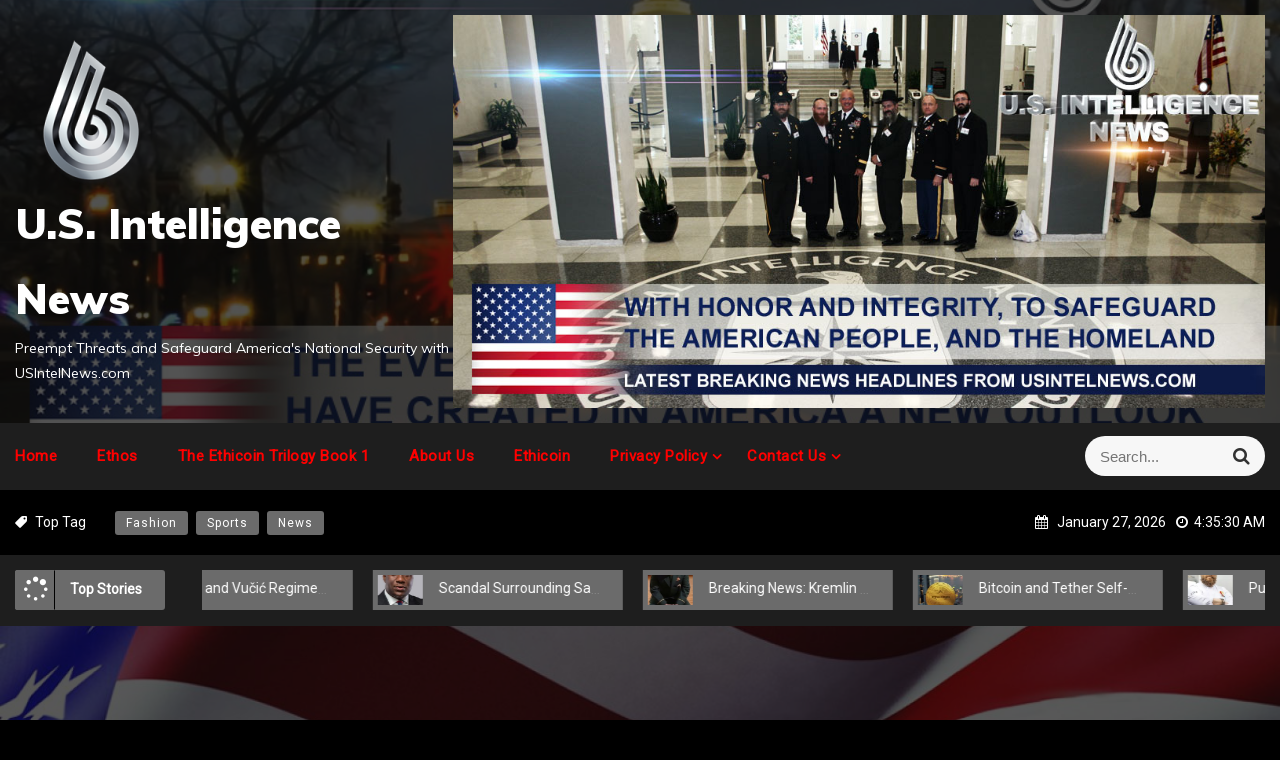

--- FILE ---
content_type: text/html; charset=UTF-8
request_url: https://usintelnews.com/tag/efforts/
body_size: 107893
content:
<!DOCTYPE html>
<html lang="en-US">
<head>
 	<meta charset="UTF-8">
 	<meta name="viewport" content="width=device-width, initial-scale=1">
	<link rel="profile" href="https://gmpg.org/xfn/11">
 	<meta name='robots' content='index, follow, max-image-preview:large, max-snippet:-1, max-video-preview:-1' />
	<style>img:is([sizes="auto" i], [sizes^="auto," i]) { contain-intrinsic-size: 3000px 1500px }</style>
	
	<!-- This site is optimized with the Yoast SEO plugin v24.0 - https://yoast.com/wordpress/plugins/seo/ -->
	<title>Efforts Archives - U.S. Intelligence News</title>
	<link rel="canonical" href="https://usintelnews.com/tag/efforts/" />
	<link rel="next" href="https://usintelnews.com/tag/efforts/page/2/" />
	<meta property="og:locale" content="en_US" />
	<meta property="og:type" content="article" />
	<meta property="og:title" content="Efforts Archives - U.S. Intelligence News" />
	<meta property="og:url" content="https://usintelnews.com/tag/efforts/" />
	<meta property="og:site_name" content="U.S. Intelligence News" />
	<meta property="og:image" content="https://usintelnews.com/wp-content/uploads/2023/03/United-States-Intelligence-News.jpg" />
	<meta property="og:image:width" content="1200" />
	<meta property="og:image:height" content="580" />
	<meta property="og:image:type" content="image/jpeg" />
	<meta name="twitter:card" content="summary_large_image" />
	<script type="application/ld+json" class="yoast-schema-graph">{"@context":"https://schema.org","@graph":[{"@type":"CollectionPage","@id":"https://usintelnews.com/tag/efforts/","url":"https://usintelnews.com/tag/efforts/","name":"Efforts Archives - U.S. Intelligence News","isPartOf":{"@id":"https://usintelnews.com/#website"},"primaryImageOfPage":{"@id":"https://usintelnews.com/tag/efforts/#primaryimage"},"image":{"@id":"https://usintelnews.com/tag/efforts/#primaryimage"},"thumbnailUrl":"https://usintelnews.com/wp-content/uploads/2022/10/US-Intelligence-News-Breaking-News.jpg","breadcrumb":{"@id":"https://usintelnews.com/tag/efforts/#breadcrumb"},"inLanguage":"en-US"},{"@type":"ImageObject","inLanguage":"en-US","@id":"https://usintelnews.com/tag/efforts/#primaryimage","url":"https://usintelnews.com/wp-content/uploads/2022/10/US-Intelligence-News-Breaking-News.jpg","contentUrl":"https://usintelnews.com/wp-content/uploads/2022/10/US-Intelligence-News-Breaking-News.jpg","width":1035,"height":500},{"@type":"BreadcrumbList","@id":"https://usintelnews.com/tag/efforts/#breadcrumb","itemListElement":[{"@type":"ListItem","position":1,"name":"Home","item":"https://usintelnews.com/"},{"@type":"ListItem","position":2,"name":"Efforts"}]},{"@type":"WebSite","@id":"https://usintelnews.com/#website","url":"https://usintelnews.com/","name":"U.S. Intelligence News","description":"Preempt Threats and Safeguard America&#039;s National Security with USIntelNews.com","publisher":{"@id":"https://usintelnews.com/#organization"},"potentialAction":[{"@type":"SearchAction","target":{"@type":"EntryPoint","urlTemplate":"https://usintelnews.com/?s={search_term_string}"},"query-input":{"@type":"PropertyValueSpecification","valueRequired":true,"valueName":"search_term_string"}}],"inLanguage":"en-US"},{"@type":"Organization","@id":"https://usintelnews.com/#organization","name":"USIntelNews.com","url":"https://usintelnews.com/","logo":{"@type":"ImageObject","inLanguage":"en-US","@id":"https://usintelnews.com/#/schema/logo/image/","url":"https://usintelnews.com/wp-content/uploads/2018/11/USIntelligenceNewsLogo.jpg","contentUrl":"https://usintelnews.com/wp-content/uploads/2018/11/USIntelligenceNewsLogo.jpg","width":424,"height":471,"caption":"USIntelNews.com"},"image":{"@id":"https://usintelnews.com/#/schema/logo/image/"}}]}</script>
	<!-- / Yoast SEO plugin. -->


<link rel='dns-prefetch' href='//use.fontawesome.com' />
<link rel='dns-prefetch' href='//maxcdn.bootstrapcdn.com' />
<link rel='dns-prefetch' href='//fonts.googleapis.com' />
<link rel="alternate" type="application/rss+xml" title="U.S. Intelligence News &raquo; Feed" href="https://usintelnews.com/feed/" />
<link rel="alternate" type="application/rss+xml" title="U.S. Intelligence News &raquo; Efforts Tag Feed" href="https://usintelnews.com/tag/efforts/feed/" />
<script type="text/javascript">
/* <![CDATA[ */
window._wpemojiSettings = {"baseUrl":"https:\/\/s.w.org\/images\/core\/emoji\/15.0.3\/72x72\/","ext":".png","svgUrl":"https:\/\/s.w.org\/images\/core\/emoji\/15.0.3\/svg\/","svgExt":".svg","source":{"concatemoji":"https:\/\/usintelnews.com\/wp-includes\/js\/wp-emoji-release.min.js?ver=6.7.4"}};
/*! This file is auto-generated */
!function(i,n){var o,s,e;function c(e){try{var t={supportTests:e,timestamp:(new Date).valueOf()};sessionStorage.setItem(o,JSON.stringify(t))}catch(e){}}function p(e,t,n){e.clearRect(0,0,e.canvas.width,e.canvas.height),e.fillText(t,0,0);var t=new Uint32Array(e.getImageData(0,0,e.canvas.width,e.canvas.height).data),r=(e.clearRect(0,0,e.canvas.width,e.canvas.height),e.fillText(n,0,0),new Uint32Array(e.getImageData(0,0,e.canvas.width,e.canvas.height).data));return t.every(function(e,t){return e===r[t]})}function u(e,t,n){switch(t){case"flag":return n(e,"\ud83c\udff3\ufe0f\u200d\u26a7\ufe0f","\ud83c\udff3\ufe0f\u200b\u26a7\ufe0f")?!1:!n(e,"\ud83c\uddfa\ud83c\uddf3","\ud83c\uddfa\u200b\ud83c\uddf3")&&!n(e,"\ud83c\udff4\udb40\udc67\udb40\udc62\udb40\udc65\udb40\udc6e\udb40\udc67\udb40\udc7f","\ud83c\udff4\u200b\udb40\udc67\u200b\udb40\udc62\u200b\udb40\udc65\u200b\udb40\udc6e\u200b\udb40\udc67\u200b\udb40\udc7f");case"emoji":return!n(e,"\ud83d\udc26\u200d\u2b1b","\ud83d\udc26\u200b\u2b1b")}return!1}function f(e,t,n){var r="undefined"!=typeof WorkerGlobalScope&&self instanceof WorkerGlobalScope?new OffscreenCanvas(300,150):i.createElement("canvas"),a=r.getContext("2d",{willReadFrequently:!0}),o=(a.textBaseline="top",a.font="600 32px Arial",{});return e.forEach(function(e){o[e]=t(a,e,n)}),o}function t(e){var t=i.createElement("script");t.src=e,t.defer=!0,i.head.appendChild(t)}"undefined"!=typeof Promise&&(o="wpEmojiSettingsSupports",s=["flag","emoji"],n.supports={everything:!0,everythingExceptFlag:!0},e=new Promise(function(e){i.addEventListener("DOMContentLoaded",e,{once:!0})}),new Promise(function(t){var n=function(){try{var e=JSON.parse(sessionStorage.getItem(o));if("object"==typeof e&&"number"==typeof e.timestamp&&(new Date).valueOf()<e.timestamp+604800&&"object"==typeof e.supportTests)return e.supportTests}catch(e){}return null}();if(!n){if("undefined"!=typeof Worker&&"undefined"!=typeof OffscreenCanvas&&"undefined"!=typeof URL&&URL.createObjectURL&&"undefined"!=typeof Blob)try{var e="postMessage("+f.toString()+"("+[JSON.stringify(s),u.toString(),p.toString()].join(",")+"));",r=new Blob([e],{type:"text/javascript"}),a=new Worker(URL.createObjectURL(r),{name:"wpTestEmojiSupports"});return void(a.onmessage=function(e){c(n=e.data),a.terminate(),t(n)})}catch(e){}c(n=f(s,u,p))}t(n)}).then(function(e){for(var t in e)n.supports[t]=e[t],n.supports.everything=n.supports.everything&&n.supports[t],"flag"!==t&&(n.supports.everythingExceptFlag=n.supports.everythingExceptFlag&&n.supports[t]);n.supports.everythingExceptFlag=n.supports.everythingExceptFlag&&!n.supports.flag,n.DOMReady=!1,n.readyCallback=function(){n.DOMReady=!0}}).then(function(){return e}).then(function(){var e;n.supports.everything||(n.readyCallback(),(e=n.source||{}).concatemoji?t(e.concatemoji):e.wpemoji&&e.twemoji&&(t(e.twemoji),t(e.wpemoji)))}))}((window,document),window._wpemojiSettings);
/* ]]> */
</script>
<style></style><style id='wp-emoji-styles-inline-css' type='text/css'>

	img.wp-smiley, img.emoji {
		display: inline !important;
		border: none !important;
		box-shadow: none !important;
		height: 1em !important;
		width: 1em !important;
		margin: 0 0.07em !important;
		vertical-align: -0.1em !important;
		background: none !important;
		padding: 0 !important;
	}
</style>
<link rel='stylesheet' id='wp-block-library-css' href='https://usintelnews.com/wp-includes/css/dist/block-library/style.min.css?ver=6.7.4' type='text/css' media='all' />
<style id='wp-block-library-theme-inline-css' type='text/css'>
.wp-block-audio :where(figcaption){color:#555;font-size:13px;text-align:center}.is-dark-theme .wp-block-audio :where(figcaption){color:#ffffffa6}.wp-block-audio{margin:0 0 1em}.wp-block-code{border:1px solid #ccc;border-radius:4px;font-family:Menlo,Consolas,monaco,monospace;padding:.8em 1em}.wp-block-embed :where(figcaption){color:#555;font-size:13px;text-align:center}.is-dark-theme .wp-block-embed :where(figcaption){color:#ffffffa6}.wp-block-embed{margin:0 0 1em}.blocks-gallery-caption{color:#555;font-size:13px;text-align:center}.is-dark-theme .blocks-gallery-caption{color:#ffffffa6}:root :where(.wp-block-image figcaption){color:#555;font-size:13px;text-align:center}.is-dark-theme :root :where(.wp-block-image figcaption){color:#ffffffa6}.wp-block-image{margin:0 0 1em}.wp-block-pullquote{border-bottom:4px solid;border-top:4px solid;color:currentColor;margin-bottom:1.75em}.wp-block-pullquote cite,.wp-block-pullquote footer,.wp-block-pullquote__citation{color:currentColor;font-size:.8125em;font-style:normal;text-transform:uppercase}.wp-block-quote{border-left:.25em solid;margin:0 0 1.75em;padding-left:1em}.wp-block-quote cite,.wp-block-quote footer{color:currentColor;font-size:.8125em;font-style:normal;position:relative}.wp-block-quote:where(.has-text-align-right){border-left:none;border-right:.25em solid;padding-left:0;padding-right:1em}.wp-block-quote:where(.has-text-align-center){border:none;padding-left:0}.wp-block-quote.is-large,.wp-block-quote.is-style-large,.wp-block-quote:where(.is-style-plain){border:none}.wp-block-search .wp-block-search__label{font-weight:700}.wp-block-search__button{border:1px solid #ccc;padding:.375em .625em}:where(.wp-block-group.has-background){padding:1.25em 2.375em}.wp-block-separator.has-css-opacity{opacity:.4}.wp-block-separator{border:none;border-bottom:2px solid;margin-left:auto;margin-right:auto}.wp-block-separator.has-alpha-channel-opacity{opacity:1}.wp-block-separator:not(.is-style-wide):not(.is-style-dots){width:100px}.wp-block-separator.has-background:not(.is-style-dots){border-bottom:none;height:1px}.wp-block-separator.has-background:not(.is-style-wide):not(.is-style-dots){height:2px}.wp-block-table{margin:0 0 1em}.wp-block-table td,.wp-block-table th{word-break:normal}.wp-block-table :where(figcaption){color:#555;font-size:13px;text-align:center}.is-dark-theme .wp-block-table :where(figcaption){color:#ffffffa6}.wp-block-video :where(figcaption){color:#555;font-size:13px;text-align:center}.is-dark-theme .wp-block-video :where(figcaption){color:#ffffffa6}.wp-block-video{margin:0 0 1em}:root :where(.wp-block-template-part.has-background){margin-bottom:0;margin-top:0;padding:1.25em 2.375em}
</style>
<style id='classic-theme-styles-inline-css' type='text/css'>
/*! This file is auto-generated */
.wp-block-button__link{color:#fff;background-color:#32373c;border-radius:9999px;box-shadow:none;text-decoration:none;padding:calc(.667em + 2px) calc(1.333em + 2px);font-size:1.125em}.wp-block-file__button{background:#32373c;color:#fff;text-decoration:none}
</style>
<style id='global-styles-inline-css' type='text/css'>
:root{--wp--preset--aspect-ratio--square: 1;--wp--preset--aspect-ratio--4-3: 4/3;--wp--preset--aspect-ratio--3-4: 3/4;--wp--preset--aspect-ratio--3-2: 3/2;--wp--preset--aspect-ratio--2-3: 2/3;--wp--preset--aspect-ratio--16-9: 16/9;--wp--preset--aspect-ratio--9-16: 9/16;--wp--preset--color--black: #000000;--wp--preset--color--cyan-bluish-gray: #abb8c3;--wp--preset--color--white: #ffffff;--wp--preset--color--pale-pink: #f78da7;--wp--preset--color--vivid-red: #cf2e2e;--wp--preset--color--luminous-vivid-orange: #ff6900;--wp--preset--color--luminous-vivid-amber: #fcb900;--wp--preset--color--light-green-cyan: #7bdcb5;--wp--preset--color--vivid-green-cyan: #00d084;--wp--preset--color--pale-cyan-blue: #8ed1fc;--wp--preset--color--vivid-cyan-blue: #0693e3;--wp--preset--color--vivid-purple: #9b51e0;--wp--preset--gradient--vivid-cyan-blue-to-vivid-purple: linear-gradient(135deg,rgba(6,147,227,1) 0%,rgb(155,81,224) 100%);--wp--preset--gradient--light-green-cyan-to-vivid-green-cyan: linear-gradient(135deg,rgb(122,220,180) 0%,rgb(0,208,130) 100%);--wp--preset--gradient--luminous-vivid-amber-to-luminous-vivid-orange: linear-gradient(135deg,rgba(252,185,0,1) 0%,rgba(255,105,0,1) 100%);--wp--preset--gradient--luminous-vivid-orange-to-vivid-red: linear-gradient(135deg,rgba(255,105,0,1) 0%,rgb(207,46,46) 100%);--wp--preset--gradient--very-light-gray-to-cyan-bluish-gray: linear-gradient(135deg,rgb(238,238,238) 0%,rgb(169,184,195) 100%);--wp--preset--gradient--cool-to-warm-spectrum: linear-gradient(135deg,rgb(74,234,220) 0%,rgb(151,120,209) 20%,rgb(207,42,186) 40%,rgb(238,44,130) 60%,rgb(251,105,98) 80%,rgb(254,248,76) 100%);--wp--preset--gradient--blush-light-purple: linear-gradient(135deg,rgb(255,206,236) 0%,rgb(152,150,240) 100%);--wp--preset--gradient--blush-bordeaux: linear-gradient(135deg,rgb(254,205,165) 0%,rgb(254,45,45) 50%,rgb(107,0,62) 100%);--wp--preset--gradient--luminous-dusk: linear-gradient(135deg,rgb(255,203,112) 0%,rgb(199,81,192) 50%,rgb(65,88,208) 100%);--wp--preset--gradient--pale-ocean: linear-gradient(135deg,rgb(255,245,203) 0%,rgb(182,227,212) 50%,rgb(51,167,181) 100%);--wp--preset--gradient--electric-grass: linear-gradient(135deg,rgb(202,248,128) 0%,rgb(113,206,126) 100%);--wp--preset--gradient--midnight: linear-gradient(135deg,rgb(2,3,129) 0%,rgb(40,116,252) 100%);--wp--preset--font-size--small: 13px;--wp--preset--font-size--medium: 20px;--wp--preset--font-size--large: 36px;--wp--preset--font-size--x-large: 42px;--wp--preset--spacing--20: 0.44rem;--wp--preset--spacing--30: 0.67rem;--wp--preset--spacing--40: 1rem;--wp--preset--spacing--50: 1.5rem;--wp--preset--spacing--60: 2.25rem;--wp--preset--spacing--70: 3.38rem;--wp--preset--spacing--80: 5.06rem;--wp--preset--shadow--natural: 6px 6px 9px rgba(0, 0, 0, 0.2);--wp--preset--shadow--deep: 12px 12px 50px rgba(0, 0, 0, 0.4);--wp--preset--shadow--sharp: 6px 6px 0px rgba(0, 0, 0, 0.2);--wp--preset--shadow--outlined: 6px 6px 0px -3px rgba(255, 255, 255, 1), 6px 6px rgba(0, 0, 0, 1);--wp--preset--shadow--crisp: 6px 6px 0px rgba(0, 0, 0, 1);}:where(.is-layout-flex){gap: 0.5em;}:where(.is-layout-grid){gap: 0.5em;}body .is-layout-flex{display: flex;}.is-layout-flex{flex-wrap: wrap;align-items: center;}.is-layout-flex > :is(*, div){margin: 0;}body .is-layout-grid{display: grid;}.is-layout-grid > :is(*, div){margin: 0;}:where(.wp-block-columns.is-layout-flex){gap: 2em;}:where(.wp-block-columns.is-layout-grid){gap: 2em;}:where(.wp-block-post-template.is-layout-flex){gap: 1.25em;}:where(.wp-block-post-template.is-layout-grid){gap: 1.25em;}.has-black-color{color: var(--wp--preset--color--black) !important;}.has-cyan-bluish-gray-color{color: var(--wp--preset--color--cyan-bluish-gray) !important;}.has-white-color{color: var(--wp--preset--color--white) !important;}.has-pale-pink-color{color: var(--wp--preset--color--pale-pink) !important;}.has-vivid-red-color{color: var(--wp--preset--color--vivid-red) !important;}.has-luminous-vivid-orange-color{color: var(--wp--preset--color--luminous-vivid-orange) !important;}.has-luminous-vivid-amber-color{color: var(--wp--preset--color--luminous-vivid-amber) !important;}.has-light-green-cyan-color{color: var(--wp--preset--color--light-green-cyan) !important;}.has-vivid-green-cyan-color{color: var(--wp--preset--color--vivid-green-cyan) !important;}.has-pale-cyan-blue-color{color: var(--wp--preset--color--pale-cyan-blue) !important;}.has-vivid-cyan-blue-color{color: var(--wp--preset--color--vivid-cyan-blue) !important;}.has-vivid-purple-color{color: var(--wp--preset--color--vivid-purple) !important;}.has-black-background-color{background-color: var(--wp--preset--color--black) !important;}.has-cyan-bluish-gray-background-color{background-color: var(--wp--preset--color--cyan-bluish-gray) !important;}.has-white-background-color{background-color: var(--wp--preset--color--white) !important;}.has-pale-pink-background-color{background-color: var(--wp--preset--color--pale-pink) !important;}.has-vivid-red-background-color{background-color: var(--wp--preset--color--vivid-red) !important;}.has-luminous-vivid-orange-background-color{background-color: var(--wp--preset--color--luminous-vivid-orange) !important;}.has-luminous-vivid-amber-background-color{background-color: var(--wp--preset--color--luminous-vivid-amber) !important;}.has-light-green-cyan-background-color{background-color: var(--wp--preset--color--light-green-cyan) !important;}.has-vivid-green-cyan-background-color{background-color: var(--wp--preset--color--vivid-green-cyan) !important;}.has-pale-cyan-blue-background-color{background-color: var(--wp--preset--color--pale-cyan-blue) !important;}.has-vivid-cyan-blue-background-color{background-color: var(--wp--preset--color--vivid-cyan-blue) !important;}.has-vivid-purple-background-color{background-color: var(--wp--preset--color--vivid-purple) !important;}.has-black-border-color{border-color: var(--wp--preset--color--black) !important;}.has-cyan-bluish-gray-border-color{border-color: var(--wp--preset--color--cyan-bluish-gray) !important;}.has-white-border-color{border-color: var(--wp--preset--color--white) !important;}.has-pale-pink-border-color{border-color: var(--wp--preset--color--pale-pink) !important;}.has-vivid-red-border-color{border-color: var(--wp--preset--color--vivid-red) !important;}.has-luminous-vivid-orange-border-color{border-color: var(--wp--preset--color--luminous-vivid-orange) !important;}.has-luminous-vivid-amber-border-color{border-color: var(--wp--preset--color--luminous-vivid-amber) !important;}.has-light-green-cyan-border-color{border-color: var(--wp--preset--color--light-green-cyan) !important;}.has-vivid-green-cyan-border-color{border-color: var(--wp--preset--color--vivid-green-cyan) !important;}.has-pale-cyan-blue-border-color{border-color: var(--wp--preset--color--pale-cyan-blue) !important;}.has-vivid-cyan-blue-border-color{border-color: var(--wp--preset--color--vivid-cyan-blue) !important;}.has-vivid-purple-border-color{border-color: var(--wp--preset--color--vivid-purple) !important;}.has-vivid-cyan-blue-to-vivid-purple-gradient-background{background: var(--wp--preset--gradient--vivid-cyan-blue-to-vivid-purple) !important;}.has-light-green-cyan-to-vivid-green-cyan-gradient-background{background: var(--wp--preset--gradient--light-green-cyan-to-vivid-green-cyan) !important;}.has-luminous-vivid-amber-to-luminous-vivid-orange-gradient-background{background: var(--wp--preset--gradient--luminous-vivid-amber-to-luminous-vivid-orange) !important;}.has-luminous-vivid-orange-to-vivid-red-gradient-background{background: var(--wp--preset--gradient--luminous-vivid-orange-to-vivid-red) !important;}.has-very-light-gray-to-cyan-bluish-gray-gradient-background{background: var(--wp--preset--gradient--very-light-gray-to-cyan-bluish-gray) !important;}.has-cool-to-warm-spectrum-gradient-background{background: var(--wp--preset--gradient--cool-to-warm-spectrum) !important;}.has-blush-light-purple-gradient-background{background: var(--wp--preset--gradient--blush-light-purple) !important;}.has-blush-bordeaux-gradient-background{background: var(--wp--preset--gradient--blush-bordeaux) !important;}.has-luminous-dusk-gradient-background{background: var(--wp--preset--gradient--luminous-dusk) !important;}.has-pale-ocean-gradient-background{background: var(--wp--preset--gradient--pale-ocean) !important;}.has-electric-grass-gradient-background{background: var(--wp--preset--gradient--electric-grass) !important;}.has-midnight-gradient-background{background: var(--wp--preset--gradient--midnight) !important;}.has-small-font-size{font-size: var(--wp--preset--font-size--small) !important;}.has-medium-font-size{font-size: var(--wp--preset--font-size--medium) !important;}.has-large-font-size{font-size: var(--wp--preset--font-size--large) !important;}.has-x-large-font-size{font-size: var(--wp--preset--font-size--x-large) !important;}
:where(.wp-block-post-template.is-layout-flex){gap: 1.25em;}:where(.wp-block-post-template.is-layout-grid){gap: 1.25em;}
:where(.wp-block-columns.is-layout-flex){gap: 2em;}:where(.wp-block-columns.is-layout-grid){gap: 2em;}
:root :where(.wp-block-pullquote){font-size: 1.5em;line-height: 1.6;}
</style>
<link rel='stylesheet' id='wpautocom_popover-css' href='https://usintelnews.com/wp-content/plugins/wp-auto-commissions/css/jquery.webui-popover.min.css?ver=6.7.4' type='text/css' media='all' />
<link rel='stylesheet' id='wpautocom_front-css' href='https://usintelnews.com/wp-content/plugins/wp-auto-commissions/css/frontend.css?t=1.5&#038;ver=6.7.4' type='text/css' media='all' />
<link rel='stylesheet' id='wpautoc_front_pro-css' href='https://usintelnews.com/wp-content/plugins/wp-auto-commissions/css/frontend-pro.css?t=1.5&#038;ver=6.7.4' type='text/css' media='all' />
<link rel='stylesheet' id='wpautocomf_fa-css' href='https://use.fontawesome.com/releases/v5.8.2/css/all.css?ver=6.7.4' type='text/css' media='all' />
<link rel='stylesheet' id='vidprofits-mediaelement-css' href='https://usintelnews.com/wp-content/plugins/wp-auto-commissions/video/js/mediaelement/mediaelementplayer.min.css?ver=1.0' type='text/css' media='all' />
<link rel='stylesheet' id='vidprofits-video-skins-css' href='https://usintelnews.com/wp-content/plugins/wp-auto-commissions/video/assets/video/skins/skins.css?ver=1.0' type='text/css' media='all' />
<link rel='stylesheet' id='vidprofits_front-css' href='https://usintelnews.com/wp-content/plugins/wp-auto-commissions/video/css/vidprofits-front.css?ver=6.7.4' type='text/css' media='all' />
<link rel='stylesheet' id='vidprofits_animate_css-css' href='https://usintelnews.com/wp-content/plugins/wp-auto-commissions/video/css/animate.min.css?ver=1.0' type='text/css' media='all' />
<link rel='stylesheet' id='vidprofits_custom_css-css' href='https://usintelnews.com/wp-content/plugins/wp-auto-commissions/video/css/vidprofits-extra.css?ver=1.0' type='text/css' media='all' />
<link rel='stylesheet' id='vidprofits_font_awesome_css-css' href='//maxcdn.bootstrapcdn.com/font-awesome/4.6.3/css/font-awesome.min.css?ver=1.0' type='text/css' media='all' />
<link rel='stylesheet' id='main-style-css' href='https://usintelnews.com/wp-content/themes/dark-press/style.css' type='text/css' media='all' />
<link rel='stylesheet' id='bootstrap-css' href='https://usintelnews.com/wp-content/themes/dark-press/assets/css/vendor/bootstrap/bootstrap.css?ver=4.3.1' type='text/css' media='all' />
<link rel='stylesheet' id='font-awesome-css' href='https://usintelnews.com/wp-content/themes/dark-press/assets/css/vendor/font-awesome/css/font-awesome.css?ver=4.7.0' type='text/css' media='all' />
<link rel='stylesheet' id='google-font-css' href='//fonts.googleapis.com/css?family=Roboto|Playfair+Display|Muli:200,300,400,500,600,700,800,900' type='text/css' media='all' />
<link rel='stylesheet' id='block-style-css' href='https://usintelnews.com/wp-content/themes/dark-press/assets/css/blocks.css' type='text/css' media='all' />
<link rel='stylesheet' id='theme-style-css' href='https://usintelnews.com/wp-content/themes/dark-press/assets/css/main.css' type='text/css' media='all' />
<link rel='stylesheet' id='slick-css' href='https://usintelnews.com/wp-content/themes/dark-press/assets/css/vendor/slick.css' type='text/css' media='all' />
<script type="text/javascript" src="https://usintelnews.com/wp-includes/js/swfobject.js?ver=2.2-20120417" id="swfobject-js"></script>
<script type="text/javascript" src="https://usintelnews.com/wp-includes/js/jquery/jquery.min.js?ver=3.7.1" id="jquery-core-js"></script>
<script type="text/javascript" src="https://usintelnews.com/wp-includes/js/jquery/jquery-migrate.min.js?ver=3.4.1" id="jquery-migrate-js"></script>
<script type="text/javascript" src="https://usintelnews.com/wp-content/plugins/wp-auto-commissions/js/jquery.webui-popover.min.js?ver=1.5" id="wpautocom_popoverjs-js"></script>
<script type="text/javascript" src="https://usintelnews.com/wp-content/plugins/wp-auto-commissions/js/jquery.meerkat.1.3.js?ver=1.5" id="wpautocom_merkaat-js"></script>
<script type="text/javascript" src="https://usintelnews.com/wp-content/plugins/wp-auto-commissions/js/flipclock.min.js?ver=1.5" id="wpautocom_tweenmax-js"></script>
<script type="text/javascript" src="https://usintelnews.com/wp-content/plugins/wp-auto-commissions/js/shareIt.js?ver=1.5" id="wpautocom_shareit-js"></script>
<script type="text/javascript" src="https://usintelnews.com/wp-content/plugins/wp-auto-commissions/js/jquery.modal.js?ver=1.5" id="wpautocom-jquery-modalfr-js"></script>
<script type="text/javascript" id="wpautocom_frontjs-js-extra">
/* <![CDATA[ */
var wpautocomf_vars = {"ajax_url":"https:\/\/usintelnews.com\/wp-admin\/admin-ajax.php"};
/* ]]> */
</script>
<script type="text/javascript" src="https://usintelnews.com/wp-content/plugins/wp-auto-commissions/js/wpautocom-front.js?ver=1.5" id="wpautocom_frontjs-js"></script>
<script type="text/javascript" src="https://usintelnews.com/wp-content/plugins/wp-auto-commissions/js/wpautocom-front-pro.js?ver=1.5" id="wpautocom_frontjs_pro-js"></script>
<script type="text/javascript" src="https://usintelnews.com/wp-content/plugins/wp-auto-commissions/video/js/mediaelement/mediaelement-and-player.min.js?ver=1.0" id="vidprofits-mediaelement-js"></script>
<script type="text/javascript" src="https://usintelnews.com/wp-content/plugins/wp-auto-commissions/video/js/vidprofits-front.js?ver=1.0" id="vidprofits-front-js"></script>
<script type="text/javascript" id="vidprofits-wp-mediaelement-js-extra">
/* <![CDATA[ */
var vidprofits_video = {"logo_url":"","logo_link":"","url":"https:\/\/usintelnews.com\/wp-content\/plugins\/wp-auto-commissions\/video","ajaxurl":"https:\/\/usintelnews.com\/wp-admin\/admin-ajax.php","is_pro":"1","socialsites":{"facebook":"","twitter":"","googleplus":"","pinterest":"","linkedin":""}};
/* ]]> */
</script>
<script type="text/javascript" src="https://usintelnews.com/wp-content/plugins/wp-auto-commissions/video/js/mediaelement/wp-mediaelement.js?ver=1.0" id="vidprofits-wp-mediaelement-js"></script>
<script type="text/javascript" src="https://usintelnews.com/wp-content/plugins/wp-auto-commissions/video/js/slick.min.js?ver=6.7.4" id="vidprofits-slick-js"></script>
<link rel="https://api.w.org/" href="https://usintelnews.com/wp-json/" /><link rel="alternate" title="JSON" type="application/json" href="https://usintelnews.com/wp-json/wp/v2/tags/1228" /><link rel="EditURI" type="application/rsd+xml" title="RSD" href="https://usintelnews.com/xmlrpc.php?rsd" />
<meta name="generator" content="WordPress 6.7.4" />
<!-- start Simple Custom CSS and JS -->
<style type="text/css">
/* General Styles */
.usn-futuristic-container {
    display: flex;
    flex-direction: column;
    align-items: center;
    background: linear-gradient(145deg, #000, #1a1a1a);
    padding: 20px;
    font-family: 'Monospace', monospace;
    color: #ff0000;
    background-image: url('data:image/svg+xml;utf8,<svg xmlns="http://www.w3.org/2000/svg" width="20" height="20"><rect x="0" y="0" width="10" height="10" fill="rgba(255, 0, 0, 0.1)"/><rect x="10" y="10" width="10" height="10" fill="rgba(255, 0, 0, 0.1)"/></svg>');
}

.usn-content-container {
    width: 95%;
    max-width: 900px;
    margin: 20px auto;
    text-align: center;
}

.usn-futuristic-card,
.usn-terminator-card {
    background-color: #1a1a1a;
    color: #ff0000;
    padding: 30px;
    text-align: center;
    border-radius: 15px;
    box-shadow: 0 0 30px rgba(255, 0, 0, 0.9);
    max-width: 95%;
    width: 95%;
    margin: 20px auto;
    transition: transform 0.2s, box-shadow 0.2s;
    border: 2px solid #ff0000; /* Red border for card */
    position: relative;
    background-image: radial-gradient(circle, rgba(255, 0, 0, 0.05), transparent 40%); /* Textured card */
    background-size: 30px 30px;
}

.usn-futuristic-card:before,
.usn-terminator-card:before {
    content: '';
    position: absolute;
    top: 0;
    left: 0;
    width: 100%;
    height: 100%;
    border-radius: 15px;
    box-shadow: 0 0 20px rgba(255, 0, 0, 0.4) inset;
    pointer-events: none;
}
.usn-futuristic-card:hover,
.usn-terminator-card:hover {
    transform: scale(1.02);
    box-shadow: 0 0 40px rgba(255, 0, 0, 0.95);
}

.usn-image-container {
    margin-top: 20px;
    text-align: center;
}

.usn-russian-intelligence-img,
.usn-putin-img {
    display: block;
    max-width: 100%;
    height: auto;
    border: 5px solid #ff0000;
    border-radius: 10px;
    filter: drop-shadow(0 0 15px #ff0000);
    margin: 0 auto;
    box-shadow: 0 0 10px rgba(255, 0, 0, 0.6); /* Shadow for images */
}

.usn-btn {
    display: block;
    max-width: 300px;
    width: 90%;
    margin: 20px auto;
    text-decoration: none;
    font-family: 'Monospace', monospace;
    transition: all 0.3s;
    text-align: center;
    text-transform: uppercase;
}

.usn-btn-danger {
    background: linear-gradient(to bottom, #ff0000, #cc0000);
    color: #000;
    padding: 15px 25px;
    border-radius: 8px;
    box-shadow: 0 2px 15px rgba(255, 0, 0, 0.7);
    font-size: 1.2em;
    text-shadow: 0 1px 2px rgba(0, 0, 0, 0.7);
    margin-top: 20px;
    border: 2px solid #ff0000;
}

.usn-btn-danger:hover {
    background: linear-gradient(to bottom, #000, #333);
    color: #ff0000;
    box-shadow: 0 4px 20px rgba(255, 0, 0, 1);
    border: 2px solid #ff0000;
    transform: translateY(-2px);
}

.usn-terminator-container {
    display: flex;
    align-items: center;
    justify-content: center;
    background-color: #000;
    margin-top: 20px;
}

.usn-key-facts-list {
    color: #ff0000;
    font-size: 1.2em;
    list-style: none;
    padding: 0;
    line-height: 1.7;
    width: 100%;
    text-shadow: 0 1px 1px rgba(0, 0, 0, 0.7);
}

.usn-key-facts-list li {
    padding: 15px;
    border-radius: 10px;
    background: rgba(255, 0, 0, 0.15);
    margin: 15px 0;
    box-shadow: 0 0 10px rgba(255, 0, 0, 0.45);
    transition: transform 0.2s;
    border: 1px solid rgba(255, 0, 0, 0.3);
}

.usn-headline {
    color: #ff0000;
    font-size: 2em;
    text-shadow: 0 2px 3px rgba(0, 0, 0, 0.9);
    margin-top: 25px;
    text-transform: uppercase;
    letter-spacing: 1px;
}

.usn-main-headline {
    color: #ffffff;
    font-size: 1.8em;
    margin-top: 25px;
    text-shadow: 0 2px 3px rgba(0, 0, 0, 0.9);
    text-align: center;
    text-transform: uppercase;
    letter-spacing: 1px;
    border-bottom: 1px solid #ff0000;
    padding-bottom: 10px;
}

.usn-text-content {
    color: #ff0000;
    font-size: 1.3em;
    line-height: 1.8;
    font-family: 'Monospace', monospace;
    text-align: left;
    text-shadow: 0 1px 1px rgba(0, 0, 0, 0.8);
    margin-bottom: 20px;
    letter-spacing: 0.5px;
}

.usn-author-info {
    margin-top: 20px;
    text-align: center;
    padding: 10px;
    max-width: 95%;
    margin: 10px auto;
}

.usn-author-name {
    color: #ff0000;
    text-shadow: #000 2px 2px 2px;
    font-size: 3em;
    text-align: center;
    text-transform: uppercase;
    letter-spacing: 1px;
}

.usn-video-container {
    position: relative;
    padding-bottom: 56.25%; /* 16:9 aspect ratio */
    height: 0;
    overflow: hidden;
    border-radius: 10px;
    box-shadow: 0px 0px 25px 5px rgba(255, 0, 0, 0.75);
    margin-top: 20px;
}

.usn-video-container iframe {
    position: absolute;
    top: 0;
    left: 0;
    width: 100%;
    height: 100%;
    border-radius: 10px;
}

.usn-spotify-title {
    color: #ffea00;
    margin: 20px 0px;
    font-weight: bold;
    text-shadow: 0 2px 2px #000;
    font-size: 24px;
    text-align: center;
    text-transform: uppercase;
    letter-spacing: 1px;
}

.usn-spotify-embed {
    background-color: #1a1a1a;
    padding: 20px;
    border: 2px solid #ffea00;
    border-radius: 15px;
    box-shadow: 0px 0px 25px 5px rgba(255, 234, 0, 0.75);
    overflow: hidden;
    margin-top: 20px;
}

.usn-spotify-embed iframe {
    border: none;
    width: 100%;
    height: 400px;
    aspect-ratio: 9 / 16; /* TikTok Spotify aspect ratio */
}

/* FAQ Section */
.usn-faq-container {
    margin-top: 40px;
    text-align: left;
    max-width: 900px;
    margin: 0 auto;
    background-color: #1a1a1a;
    padding: 25px;
    border-radius: 15px;
    width: 95%;
    box-shadow: 0 0 25px rgba(255, 0, 0, 0.7);
    border: 1px solid rgba(255, 0, 0, 0.3);
    position: relative;
    background-image: radial-gradient(circle, rgba(255, 0, 0, 0.05), transparent 40%); /* Textured card */
    background-size: 30px 30px;
}

.usn-faq-container:before {
    content: '';
    position: absolute;
    top: 0;
    left: 0;
    width: 100%;
    height: 100%;
    border-radius: 15px;
    box-shadow: 0 0 20px rgba(255, 0, 0, 0.4) inset;
    pointer-events: none;
}

.usn-faq-title {
    color: #ff0000;
    text-align: center;
    font-size: 2em;
    text-shadow: 0 2px 3px rgba(0, 0, 0, 0.9);
    text-transform: uppercase;
    letter-spacing: 1px;
}

.usn-faq-question {
    margin-top: 20px;
    text-align: center;
}

.usn-faq-question-title {
    color: #ff0000;
    font-size: 1.4em;
    text-shadow: 0 1px 1px rgba(0, 0, 0, 0.8);
    margin-bottom: 5px;
    text-transform: uppercase;
    letter-spacing: 0.5px;
}

.usn-faq-answer {
    color: #ff0000;
    font-family: 'Monospace', monospace;
    text-align: left;
    font-size: 1.2em;
    line-height: 1.7;
    text-shadow: 0 1px 1px rgba(0, 0, 0, 0.8);
    margin-bottom: 15px;
    letter-spacing: 0.5px;
}

/* Media queries for mobile responsiveness */
@media (max-width: 768px) {
    .usn-content-container,
    .usn-futuristic-card,
    .usn-terminator-card,
    .usn-faq-container {
        width: 98%;
        padding: 20px;
    }
    .usn-btn {
        width: 95%;
        font-size: 1em;
        padding: 12px 20px;
    }
    .usn-headline {
        font-size: 1.8em;
    }
    .usn-main-headline {
        font-size: 1.5em;
    }
    .usn-text-content {
        font-size: 1.1em;
        line-height: 1.7;
    }
    .usn-key-facts-list {
        font-size: 1.1em;
    }
    .usn-spotify-embed iframe {
        height: 250px;
        aspect-ratio: 9 / 16; /* TikTok Spotify aspect ratio */
    }
    .usn-author-name {
        font-size: 2em;
    }
}


For example:
.example {
    color: red;
}

For brushing up on your CSS knowledge, check out http://www.w3schools.com/css/css_syntax.asp

End of comment */ 

</style>
<!-- end Simple Custom CSS and JS -->


<script type="text/javascript">
  // Function for set the cookie for days
  function tekGdprSetCookie(cname, cvalue, exdays) { //create js cookie
    var d = new Date();
    d.setTime(d.getTime() + (exdays * 24 * 60 * 60 * 1000));
    var expires = "expires=" + d.toUTCString();
    document.cookie = cname + "=" + cvalue + ";" + expires + ";path=/";
  }
  function sendTheDatatandc()
  {
	var formId = document.getElementById('TandC_Data');
	if(document.querySelector('#t-and-c--checkbox:checked')!==null) {
    	var set = 2;
    	var postData = $('#TandC_Data').serialize()+'&gdpraccepttandc=submit';
    	var xhttp = new XMLHttpRequest();
    	xhttp.onreadystatechange = function() {
    	  if (this.readyState == 4 && this.status == 200) {
    	    set = this.responseText;
    	  }
    	};
    	xhttp.open("POST", "https://usintelnews.com/wp-content/plugins/wpgdpr_g8zuDP/update.php", true);
    	xhttp.setRequestHeader("Content-type", "application/x-www-form-urlencoded");
    	xhttp.send(postData);
		tekGdprSetCookie('WP-GDPR-Compliance-tandc','1.0',3650);

		window.location='https://usintelnews.com';	}
	else {
		alert("Please check the checkbox");
	}
  }
  // Hit the file update.php to work it without refresh with XMLHttp
  function gdrpSetCookie(name, cookieName) { //ajax and js cookie function call
    var set = 2;
    var xhttp = new XMLHttpRequest();
    xhttp.onreadystatechange = function() {
      if (this.readyState == 4 && this.status == 200) {
        set = this.responseText;
      }
    };

    xhttp.open("POST", "https://usintelnews.com/wp-content/plugins/wpgdpr_g8zuDP/update.php", true);
    xhttp.setRequestHeader("Content-type", "application/x-www-form-urlencoded");
    xhttp.send(name);
  }

  // Function to check the cookie exist or not
  function getGdprCookieCookie(name) {
    var value = "; " + document.cookie;
    var parts = value.split("; " + name + "=");
    if (parts.length == 2) {
      return parts.pop().split(";").shift();
    } else {
      return null;
    }
  }
 // get cookie value
  function getCookie(cname) {
  let name = cname + "=";
  let decodedCookie = decodeURIComponent(document.cookie);
  let ca = decodedCookie.split(';');
  for(let i = 0; i <ca.length; i++) {
    let c = ca[i];
    while (c.charAt(0) == ' ') {
      c = c.substring(1);
    }
    if (c.indexOf(name) == 0) {
      return c.substring(name.length, c.length);
    }
  }
  return "";
}

</script>

	<script type="text/javascript">
  // Function for set the cookie for days
  function tekGdprSetCookie(cname, cvalue, exdays) { //create js cookie
    var d = new Date();
    d.setTime(d.getTime() + (exdays * 24 * 60 * 60 * 1000));
    var expires = "expires=" + d.toUTCString();
    document.cookie = cname + "=" + cvalue + ";" + expires + ";path=/";
  }
  function sendTheDatapp()
  {
	var formId = document.getElementById('privacyPolicyData');
	if(document.querySelector('#provicy-policy--checkbox:checked')!==null) {
		var set = 2;
		var postData = $('#privacyPolicyData').serialize()+'&gdpracceptpp=submit';
		var xhttp = new XMLHttpRequest();
		xhttp.onreadystatechange = function() {
			if (this.readyState == 4 && this.status == 200) {
				set = this.responseText;
			}
    	};
    	xhttp.open("POST", "https://usintelnews.com/wp-content/plugins/wpgdpr_g8zuDP/update.php", true);
    	xhttp.setRequestHeader("Content-type", "application/x-www-form-urlencoded");
    	xhttp.send(postData);
		tekGdprSetCookie('WP-GDPR-Compliance-pp','1.0',3650);

		window.location='https://usintelnews.com';	}
	else {
		alert("Please check the checkbox");
	}
  }
  // Hit the file update.php to work it without refresh with XMLHttp
  function gdrpSetCookie(name, cookieName) { //ajax and js cookie function call
    var set = 2;
    var xhttp = new XMLHttpRequest();
    xhttp.onreadystatechange = function() {
      if (this.readyState == 4 && this.status == 200) {
        set = this.responseText;
      }
    };
    // var postdata = 
    xhttp.open("POST", "https://usintelnews.com/wp-content/plugins/wpgdpr_g8zuDP/update.php", true);
    xhttp.setRequestHeader("Content-type", "application/x-www-form-urlencoded");
    xhttp.send(name);
  }

  // Function to check the cookie exist or not
  function getGdprCookieCookie(name) {
    var value = "; " + document.cookie;
    var parts = value.split("; " + name + "=");
    if (parts.length == 2) {
      return parts.pop().split(";").shift();
    } else {
      return null;
    }
  }
 // get cookie value
  function getCookie(cname) {
  let name = cname + "=";
  let decodedCookie = decodeURIComponent(document.cookie);
  let ca = decodedCookie.split(';');
  for(let i = 0; i <ca.length; i++) {
    let c = ca[i];
    while (c.charAt(0) == ' ') {
      c = c.substring(1);
    }
    if (c.indexOf(name) == 0) {
      return c.substring(name.length, c.length);
    }
  }
  return "";
}

</script>
<style>
/* Customize the label (the containerr) */
.containerr {
    display: block;
    position: relative;
    padding-left: 35px;
    margin-bottom: 12px;
    cursor: pointer;

    -webkit-user-select: none;
    -moz-user-select: none;
    -ms-user-select: none;
    user-select: none;
  }

  /* Hide the browser's default checkbox */
  .containerr input {
    position: absolute;
    opacity: 0;
    cursor: pointer;
  }

  /* Create a custom checkbox */
  .checkmark {
    position: absolute;
    top: 0;
    left: 0;
    height: 25px;
    width: 25px;
    background-color: #eee;
  }

  /* On mouse-over, add a grey background color */
  .containerr:hover input~.checkmark {
    background-color: #ccc;
  }

  /* When the checkbox is checked, add a blue background */
  .containerr input:checked~.checkmark {
    background-color: #2196F3;
  }

  /* Create the checkmark/indicator (hidden when not checked) */
  .checkmark:after {
    content: "";
    position: absolute;
    display: none;
  }

  /* Show the checkmark when checked */
  .containerr input:checked~.checkmark:after {
    display: block;
  }

  /* Style the checkmark/indicator */
  .containerr .checkmark:after {
    left: 9px;
    top: 5px;
    width: 5px;
    height: 10px;
    border: solid white;
    border-width: 0 3px 3px 0;
    -webkit-transform: rotate(45deg);
    -ms-transform: rotate(45deg);
    transform: rotate(45deg);
  }
  /*Row arrangement for status */
  .checkbx {
    width: 5%;
    padding-left: 0;
  }

  .yesbadge {
    padding: 10px;
    border: 0px;
    background-color: #38B677;
    margin: 5px;
    margin-top: 1px;
    border-radius: 2px;
  }

  .yesicons {
    font-size: 18px;
    border-radius: 100%;
    color: #fff;
  }

  .noicons {
    font-size: 18px;
    border-radius: 100%;
    color: #fff;
  }

  .nobadge {
    padding: 10px;
    border: 0px;
    background-color: #FE5253;
    margin: 5px;
    margin-top: 1px;
    border-radius: 2px;
  }

  .statusnobadge {
    padding: 10px;
    border: 0px;
    background-color: #e4dddd;
    margin: 5px;
    margin-top: 1px;
    border-radius: 2px;
  }

  .statusyesbadge {
    padding: 10px;
    border: 0px;
    background-color: #e4dddd;
    margin: 5px;
    margin-top: 1px;
    border-radius: 2px;
  }

  .textblock {
    padding: 10px;
    padding-right: 0px;
    background-color: #FBFBFB;
    border: 1px solid #E6E6E6;
  }

  .statusnoicons {
    font-size: 18px;
    border-radius: 100%;
    color: red;
  }

  .statusyesicons {
    font-size: 18px;
    border-radius: 100%;
    color: #38B677;
  }

  .statusnotextblock {
    padding: 10px;
    padding-right: 0px;
    color: red;
    font-weight: 700;
  }

  .statusyestextblock {
    padding: 10px;
    padding-right: 0px;
    color: #38B677;
    font-weight: 700;
  }
/* CSS */
.button-13 {
  background-color: #fff;
  border: 1px solid #d5d9d9;
  border-radius: 8px;
  box-shadow: rgba(213, 217, 217, .5) 0 2px 5px 0;
  box-sizing: border-box;
  color: #0f1111;
  cursor: pointer;
  display: inline-block;
  font-family: "Amazon Ember",sans-serif;
  font-size: 13px;
  line-height: 29px;
  padding: 0 10px 0 11px;
  position: relative;
  text-align: center;
  text-decoration: none;
  user-select: none;
  -webkit-user-select: none;
  touch-action: manipulation;
  vertical-align: middle;
  width: 100px;
}

.button-13:hover {
  background-color: #f7fafa;
}

.button-13:focus {
  border-color: #008296;
  box-shadow: rgba(213, 217, 217, .5) 0 2px 5px 0;
  outline: 0;
}
</style>
<script type="text/javascript">
	function gdprdrAction() {
		var cnfmsgdrect = "Are you sure you want to delete this";
		var conf = confirm(cnfmsgdrect);
		if (conf == true) {
			return true;
		} else {
			return false;
		}
	}
</script>
     
 <script type="text/javascript">
 // <![CDATA[
 	var imwbvp_flashvars = {};
 //	var imwbvp_params = { wmode: "opaque", allowfullscreen: "true", allowscriptaccess: "always", allownetworking: "internal" };
 	var imwbvp_params = { wmode: "opaque", allowfullscreen: "true", allowscriptaccess: "always"};
 	var imwbvp_attributes = {};
 	var imwbvp_expressinstall = "https://usintelnews.com/wp-content/themes/dark-press/assets/expressinstall.swf";
 	var imwbvp_ajaxurl = 'https://usintelnews.com/wp-admin/admin-ajax.php';
 // ]]>
 </script>
 <link rel="icon" href="https://usintelnews.com/wp-content/uploads/2018/11/cropped-usintel-pr-32x32.png" sizes="32x32" />
<link rel="icon" href="https://usintelnews.com/wp-content/uploads/2018/11/cropped-usintel-pr-192x192.png" sizes="192x192" />
<link rel="apple-touch-icon" href="https://usintelnews.com/wp-content/uploads/2018/11/cropped-usintel-pr-180x180.png" />
<meta name="msapplication-TileImage" content="https://usintelnews.com/wp-content/uploads/2018/11/cropped-usintel-pr-270x270.png" />
			<style type="text/css" media="all" id="darkpress-styles">

				.darkpress-feature-news-wrapper article:after{
					background: linear-gradient(to bottom, ,  );
				}
				.container{
					max-width: 1400px !important;				}
			.pagination .nav-links > *.current, ::selection, .darkpress-main-menu > ul > li > a:after, .darkpress-btn-primary, #infinite-handle span, ul.wc-block-grid__products li.wc-block-grid__product button, ul.wc-block-grid__products li.wc-block-grid__product .wp-block-button__link, ul.wc-block-grid__products li.wc-block-grid__product button:hover, ul.wc-block-grid__products li.wc-block-grid__product .wp-block-button__link:hover, ul.wc-block-grid__products li.wc-block-grid__product .wc-block-grid__product-onsale, .woocommerce ul.products li.product .button, .woocommerce ul.products li.product .added_to_cart.wc-forward,
				.woocommerce ul.products li.product .onsale, .single-product .product .onsale, .single-product .product .entry-summary button.button, .woocommerce-cart .woocommerce .cart-collaterals .cart_totals a.checkout-button.button.alt.wc-forward,  .woocommerce-cart .woocommerce form.woocommerce-cart-form table button.button, form.woocommerce-checkout div#order_review #payment button#place_order, .woocommerce .widget_price_filter .ui-slider .ui-slider-range, .woocommerce .widget_price_filter .ui-slider .ui-slider-handle, .widget.woocommerce.widget_price_filter .price_slider_amount .button, .widget .woocommerce-product-search button, .woocommerce ul.products li.product-category.product h2, a.cart-icon span, #site-navigation li.menu-item:before, div#mr-mobile-menu li.menu-item:before, .darkpress-main-menu > ul > li.home, .post-categories li a, .darkpress-view-more, .widget_tag_cloud .tagcloud a:hover, .darkpress-arrow{
					background-color: #000 ;				}
			#infinite-handle span, .date-n-cat-wrapper a:hover, .date-n-cat-wrapper .post-categories li a:hover, .darkpress-feature-news-inner article:hover .darkpress-feature-news-content .darkpress-news{
					color: #000 ;				}
			.product-with-slider .darkpress-arrow svg, .product-with-slider .darkpress-arrow svg:hover{
					fill: #000 ;				}
			.post-content-wrap, .darkpress-post .entry-content-stat + a:hover, .darkpress-post .darkpress-comments a:hover, .darkpress-bottom-header-wrapper .darkpress-header-icons .darkpress-search-icon, .pagination .nav-links > *, ul.wc-block-grid__products li.wc-block-grid__product del span.woocommerce-Price-amount.amount, .woocommerce ul.products li.product a.woocommerce-LoopProduct-link del span.woocommerce-Price-amount.amount, ul.wc-block-grid__products li.wc-block-grid__product del, .woocommerce ul.products li.product .star-rating, ul.wc-block-grid__products li.wc-block-grid__product .wc-block-grid__product-title a:hover, .single-product .product .entry-summary .product_meta > span a, .single-product .stars a, .single-product .star-rating span::before, .wc-block-grid__product-rating .wc-block-grid__product-rating__stars span:before, .single-product .product .entry-summary .star-rating span::before, .single-product .product .entry-summary a.woocommerce-review-link, .woocommerce .star-rating, .woocommerce del, li.wc-layered-nav-rating a, .woocommerce ul.products li.product-category.product h2 mark.count, a.cart-icon, a.cart-icon:visited{
					color: #000 ;				}
			.pagination .nav-links > *, .darkpress-post.sticky, header#masthead{
					border-color: #000 ;				}
			.darkpress-topbar-wrapper{
									}
			.darkpress-bottom-header-wrapper:after {
					background-color: rgba(10,10,10,0.7);				}
			.site-branding .site-title, .site-branding .site-description, .site-title a{
					font-family: Muli, sans-serif;				}
			body{
					font-family: Roboto, sans-serif;				}
			h1, h2, h3, h4, h5, h6, h1 a, h2 a, h3 a, h4 a, h5 a, h6 a{
					font-family: Playfair Display, sans-serif;				}
			body, body p, body div, .woocommerce-Tabs-panel, div#tab-description, .woocommerce-tabs.wc-tabs-wrapper{
					color: #8e8e8e;				}
			.darkpress-main-menu>ul>li>a, #primary-menu>ul>li>a{
					color: #ff0000!important;				}
			.darkpress-main-menu-wrapper,  .darkpress-main-menu > ul li ul, #primary-menu > ul li ul{
					background: #1e1e1e;				}
			body a, body a:visited{
					color: #145fa0;				}
			body a:hover{
					color: #737373;				}
			#secondary .widget-title{
					color: #fff;				}
			#secondary .widget{
					color: #8e8e8e;				}
			#secondary .widget a, #secondary .widget ul li a{
					color: #8e8e8e;				}
			#secondary .widget a:hover, #secondary .widget ul li a:hover{
					color: #d6d6d6;				}
			.footer-widget .widget-title{
					color: #fff;				}
			.footer-top-section .footer-widget:after{
					background-color: #000;				}
			.footer-bottom-section{
					background-color: #090818;				}
			.footer-widget, .footer-widget p, .footer-widget span, #calendar_wrap #wp-calendar th, #calendar_wrap td, #calendar_wrap caption, #calendar_wrap td a,  .footer-widget ul li{
					color: #a8a8a8;				}
			.footer-widget ul li a{
					color: #8e8e8e;				}
			.footer-widget ul li a:hover{
					color: #d6d6d6;				}
			.footer-bottom-section span, .footer-bottom-section .credit-link{
					color: #ffffff;				}
			.darkpress-inner-banner-wrapper:after{
					background-color: rgba(10,10,10,0.68);				}
			.darkpress-inner-banner-wrapper .darkpress-inner-banner .entry-title{
					color: #ffffff;				}
			.wrap-breadcrumb ul.trail-items li a:after{
					content: "\f105";				}
			.wrap-breadcrumb ul li a, .wrap-breadcrumb ul li span, .taxonomy-description p{
					color: #ffffff;				}
			.darkpress-top-tag-section{
					background: #000;				}
			.darkpress-trending-news{
					background: #1e1e1e;				}
			.darkpress-top-tag-section .top-tags-wrapper span, .darkpress-top-tag-section .time-wrapper, .darkpress-top-tag-section .darkpress-digital-clock-wrapper, .darkpress-top-tag-section #darkpress-digital-clock{
					color: #ffffff;				}
			.darkpress-top-tag-section .top-tags-wrapper ul li a{
					background: #6b6b6b;color: #ffffff;				}
			body, .footer-bottom-section a, .footer-bottom-section span{
					font-size: 14px;				}
			.darkpress-post .post-title a{
					font-size: 18px;				}
			.darkpress-main-menu > ul > li > a{
					font-size: 15px;				}
			.footer-widget .widget-title, #secondary .widget-title, .darkpress-widget-title{
					font-size: 28px;				}
			.footer-widget, .footer-widget p, .footer-widget span, .footer-widget ul li a, #secondary, #secondary li , #secondary li a, #secondary p, .darkpress-content{
					font-size: 14px;				}
			.darkpress-inner-banner-wrapper .darkpress-inner-banner .entry-title{
					font-size: 40px;				}
			.darkpress-inner-banner-wrapper{
					min-height: 300px;				}
			.wrap-breadcrumb ul li a, .wrap-breadcrumb ul li span, .wrap-breadcrumb ul.trail-items li a:after{
					font-size: 16px;				}
			.site-branding .site-title{
					font-size: 42px;				}
			.site-branding .site-description{
					font-size: 14px;				}
			.site-branding img{
					max-width: 200px !important;				}
			
				@media (max-width: 992px) {
					body, .footer-bottom-section a, .footer-bottom-section span{
					font-size: 14px;				}
			.darkpress-post .post-title a{
					font-size: 18px;				}
			.darkpress-main-menu > ul > li > a{
					font-size: 15px;				}
			.footer-widget .widget-title, #secondary .widget-title, .darkpress-widget-title{
					font-size: 28px;				}
			.footer-widget, .footer-widget p, .footer-widget span, .footer-widget ul li a, #secondary, #secondary li , #secondary li a, #secondary p, .darkpress-content{
					font-size: 14px;				}
			.darkpress-inner-banner-wrapper .darkpress-inner-banner .entry-title{
					font-size: 32px;				}
			.darkpress-inner-banner-wrapper{
					min-height: 300px;				}
			.wrap-breadcrumb ul li a, .wrap-breadcrumb ul li span, .wrap-breadcrumb ul.trail-items li a:after{
					font-size: 16px;				}
			.site-branding .site-title{
					font-size: 42px;				}
			.site-branding .site-description{
					font-size: 14px;				}
			.site-branding img{
					max-width: 200px !important;				}
							}

				@media (max-width: 767px) {
					body, .footer-bottom-section a, .footer-bottom-section span{
					font-size: 14px;				}
			.darkpress-post .post-title a{
					font-size: 18px;				}
			.darkpress-main-menu > ul > li > a{
					font-size: 15px;				}
			.footer-widget .widget-title, #secondary .widget-title, .darkpress-widget-title{
					font-size: 28px;				}
			.footer-widget, .footer-widget p, .footer-widget span, .footer-widget ul li a, #secondary, #secondary li , #secondary li a, #secondary p, .darkpress-content{
					font-size: 14px;				}
			.darkpress-inner-banner-wrapper .darkpress-inner-banner .entry-title{
					font-size: 32px;				}
			.darkpress-inner-banner-wrapper{
					min-height: 300px;				}
			.wrap-breadcrumb ul li a, .wrap-breadcrumb ul li span, .wrap-breadcrumb ul.trail-items li a:after{
					font-size: 16px;				}
			.site-branding .site-title{
					font-size: 42px;				}
			.site-branding .site-description{
					font-size: 14px;				}
			.site-branding img{
					max-width: 200px !important;				}
							}
			</style>
			</head>
<body data-rsssl=1 itemtype='https://schema.org/Blog' itemscope='itemscope' class="archive tag tag-efforts tag-1228 wp-custom-logo darkpress-right-sidebar darkpress-site-identity-left" >
			<a class="skip-link screen-reader-text" href="#content">
				Skip to content			</a>
						<header id="masthead" itemtype='https://schema.org/WPHeader' itemscope='itemscope' role='banner'  class="darkpress-site-header">
			<div class="darkpress-bottom-header-wrapper" style="background-image: url( https://usintelnews.com/wp-content/uploads/2024/06/The-events-of-the-last-few-months-have-created-in-America-a-new-outlook.jpg )" >
	<div class="container"> 		
		<section class="darkpress-bottom-header">			
			<div class="site-branding">
				<div>
					<a href="https://usintelnews.com/" class="custom-logo-link" rel="home"><img width="150" height="150" src="https://usintelnews.com/wp-content/uploads/2022/05/USIN2-200x200-150x150-1.png" class="custom-logo" alt="U.S. Intelligence News" decoding="async" /></a>					<div>
													<p class="site-title"><a href="https://usintelnews.com/" rel="home">U.S. Intelligence News</a></p>
														<p class="site-description">Preempt Threats and Safeguard America&#039;s National Security with USIntelNews.com</p>
											</div>
				</div>
			</div>
							<div>
					<a href=" https://www.cia.gov/">					
						<img src="https://usintelnews.com/wp-content/uploads/2024/06/With-honor-and-integrity-to-safeguard-the-American-people.jpg">
					</a>
				</div>				
				 
		</section>		
	</div>
</div>
<div class="darkpress-main-menu-wrapper">
	<div class="container">				
		<div class="darkpress-navigation-n-options">

			<nav id="site-navigation" class="darkpress-main-menu"><ul id="primary-menu" class="navigation clearfix"><li id="menu-item-204" class="menu-item menu-item-type-custom menu-item-object-custom menu-item-home menu-item-204"><a href="https://usintelnews.com/">Home</a></li>
<li id="menu-item-21252" class="menu-item menu-item-type-post_type menu-item-object-page menu-item-21252"><a href="https://usintelnews.com/ethos/">Ethos</a></li>
<li id="menu-item-36196" class="menu-item menu-item-type-post_type menu-item-object-page menu-item-36196"><a href="https://usintelnews.com/the-ethicoin-trilogy-book-1/">The Ethicoin Trilogy Book 1</a></li>
<li id="menu-item-21253" class="menu-item menu-item-type-post_type menu-item-object-page menu-item-21253"><a href="https://usintelnews.com/about-us/">About Us</a></li>
<li id="menu-item-36035" class="menu-item menu-item-type-post_type menu-item-object-page menu-item-36035"><a href="https://usintelnews.com/ethicoin/">Ethicoin</a></li>
<li id="menu-item-207" class="menu-item menu-item-type-post_type menu-item-object-page menu-item-has-children menu-item-207"><a href="https://usintelnews.com/privacy-policy/">Privacy Policy</a>
<ul class="sub-menu">
	<li id="menu-item-208" class="menu-item menu-item-type-post_type menu-item-object-page menu-item-208"><a href="https://usintelnews.com/terms-and-conditions/">Terms and conditions</a></li>
</ul>
</li>
<li id="menu-item-205" class="menu-item menu-item-type-post_type menu-item-object-page menu-item-has-children menu-item-205"><a href="https://usintelnews.com/contact-us/">Contact Us</a>
<ul class="sub-menu">
	<li id="menu-item-206" class="menu-item menu-item-type-post_type menu-item-object-page menu-item-206"><a href="https://usintelnews.com/make-gdpr-request/">Make GDPR Request</a></li>
</ul>
</li>
</ul></nav>			
					<button class="menu-toggler" id="menu-icon">
			<span></span>
			<span></span>
			<span></span>
			<span></span>
		</button>
				<div class="darkpress-menu-search">
				<form role="search" method="get" class="search-form" action="https://usintelnews.com/">	
	<label>
		<span class="screen-reader-text">Search for:</span>
		<input 
			type="search" 
			class="search-field" 
			placeholder="Search..." 
	    	value="" 
	    	name="s"
    	/>
	</label>
	<button type="submit" class="search-submit">
		<span class="screen-reader-text">
			Search			
		</span>
		<i class="fa fa-search"></i>
	</button>
</form>			</div>	
		</div>	
	</div>		
</div>
<!-- nav bar section end -->			</header>
			<section class="darkpress-top-tag-section">
	<div class="container">
		<div class="darkpress-top-tag-inner">
		<div class="top-tags-wrapper">
			<span class="top-tag-title">
				<i class="fa fa-tag"></i>Top Tag				
			</span>
								<ul>
						<li>
							<a href="#">Fashion</a>						
						</li>
						<li>
							<a href="#">Sports</a>							
						</li>
						<li>
							<a href="#">News</a>							
						</li>
					</ul>
						</div>
		<div class="darkpress-top-tag-right">
			<div class="time-wrapper">
			 	<time datetime="2026-01-27T04:35:26+00:00"> <i class="fa fa-calendar"></i> January 27, 2026</time>
			 	<div class="darkpress-digital-clock-wrapper"><i class="fa fa-clock-o"></i><div id="darkpress-digital-clock"></div></div>			 	
			</div>
					</div>
	</div>
</section><div class="darkpress-trending-news">
	<div class="container marquee-wrapper">
		<span class="top-stories">
			<div><i class="fa fa-spinner fa-pulse"></i></div>
			Top Stories				
		</span>
					<ul>
									<li><a href="https://usintelnews.com/putin-and-vucic-regimes-execute-brutal-assassination-of-tv-chef-alexei-zimin/">
													<img src=" https://usintelnews.com/wp-content/uploads/2024/11/Alexei-Zimin-150x150.jpg ">
						Putin and Vučić Regimes Execute Brutal Assassination of TV Chef Alexei Zimin					</a></li>	
									<li><a href="https://usintelnews.com/scandal-surrounding-samuel-abu-jinapor-his-role-in-the-sale-of-prestea-bogoso-mine-and-the-case-for-transparency/">
													<img src=" https://usintelnews.com/wp-content/uploads/2024/11/Samuel-Abu-Jinapor-150x150.jpg ">
						Scandal Surrounding Samuel Abu Jinapor: His Role in the Sale of Prestea Bogoso Mine and the Case for Transparency					</a></li>	
									<li><a href="https://usintelnews.com/breaking-news-kremlin-warns-of-world-war-iii-amid-escalating-us-russia-tensions/">
													<img src=" https://usintelnews.com/wp-content/uploads/2024/11/Putin-Warns-of-World-War-III-150x150.jpg ">
						Breaking News: Kremlin Warns of ‘World War III’ Amid Escalating US-Russia Tensions					</a></li>	
									<li><a href="https://usintelnews.com/bitcoin-tether-self-destruct-ethicoin-redefining-future-ethical-finance/">
													<img src=" https://usintelnews.com/wp-content/uploads/2024/12/Hong-Kong-Ethicoin-150x150.jpg ">
						Bitcoin and Tether Self-Destruct: How Ethicoin is Redefining the Future of Ethical Finance					</a></li>	
							</ul>
				
	</div>​
</div><div class="banner-content-center banner-background-scroll darkpress-inner-banner-wrapper" style="background-image: url( https://usintelnews.com/wp-content/uploads/2024/06/cropped-USIntelligenceNews.jpg )"> 
	<div class="container">
					<div class="darkpress-inner-banner">
				<header class="entry-header">
					<h2 class="entry-title">Tag: <span>Efforts</span></h2>				</header><!-- .entry-header -->
			</div>			
					    <div id="darkpress-breadcrumb" class="wrapper wrap-breadcrumb">
			    	<div role="navigation" aria-label="Breadcrumbs" class="breadcrumb-trail breadcrumbs" itemprop="breadcrumb"><ul class="trail-items" itemscope itemtype="http://schema.org/BreadcrumbList"><meta name="numberOfItems" content="2" /><meta name="itemListOrder" content="Ascending" /><li itemprop="itemListElement" itemscope itemtype="http://schema.org/ListItem" class="trail-item trail-begin"><a href="https://usintelnews.com/" rel="home" itemprop="item"><span itemprop="name">Home</span></a><meta itemprop="position" content="1" /></li><li itemprop="itemListElement" itemscope itemtype="http://schema.org/ListItem" class="trail-item trail-end"><span itemprop="item"><span itemprop="name">Efforts</span></span><meta itemprop="position" content="2" /></li></ul></div>				</div><!-- #breadcrumb -->
			    	</div>
</div>
<div class="container" id="content">
		<div class="row">
		<div class="col-md-8 col-lg-8 content-order">
			<div id="primary" class="content-area">
				<main id="main" class="site-main ">
									<div class="row" id="load-more">
													<div class="col-md-12">
								<article itemtype='https://schema.org/CreativeWork' itemscope='itemscope' id="post-30358" class="darkpress-post post-30358 post type-post status-publish format-standard has-post-thumbnail hentry category-breaking-news tag-about tag-biden039s tag-concerned tag-deal tag-dems tag-efforts tag-iran tag-leading tag-revive" >
	<div class="image-full post-image" style="background-image: url( https://usintelnews.com/wp-content/uploads/2022/10/US-Intelligence-News-Breaking-News.jpg )" >
		<a class="darkpress-post-link" href="https://usintelnews.com/leading-dems-concerned-about-bidens-efforts-to-revive-iran-deal/"></a>
								</div>	
	
	<div class="post-content-wrap show-read-more-link">		
					<h2 class="post-title">
									<a href="https://usintelnews.com/leading-dems-concerned-about-bidens-efforts-to-revive-iran-deal/">
						Leading Dems Concerned About Biden&#039;s Efforts to Revive Iran Deal					</a>
							</h2>
					
			<div class="entry-meta 
			"
		>
			<div class="author-image">
						<a class="url fn n" href="https://usintelnews.com/author/admin/">
								<img src="https://secure.gravatar.com/avatar/189e925f54db5cc380dce115e886909f?s=40&amp;d=mm&amp;r=g">
						</a>
					</div>							<div class="author-info">
					<span class="posted-on">
						On 
						<a href="https://usintelnews.com/2022/03/21/" rel="bookmark">
							<time class="entry-date published" datetime="2022-03-21T15:49:53+00:00">March 21, 2022</time>
						</a>
					</span><span class="author-text">
						By 
					</span>
					<a class="url fn n" href="https://usintelnews.com/author/admin/">
						<span class="author">
							admin
						</span>
					</a>				</div>
					</div>
							<ul class="post-categories">
													<li>
																<a href="https://usintelnews.com/category/breaking-news/"  >
									Breaking News								</a>
							</li>
											</ul>					
					
	<p>Leading Democratic senators are among those who are wary that the Biden administration&#8217;s attempts to revive the Iran nuclear deal<a href="https://usintelnews.com/leading-dems-concerned-about-bidens-efforts-to-revive-iran-deal/" class="read-more">Read More<i class="fa fa-long-arrow-right" aria-hidden="true"></i></a></p>
	</div>
</article>							</div>
													<div class="col-md-12">
								<article itemtype='https://schema.org/CreativeWork' itemscope='itemscope' id="post-29342" class="darkpress-post post-29342 post type-post status-publish format-standard has-post-thumbnail hentry category-breaking-news tag-bring tag-down tag-efforts tag-experts tag-housing tag-prices tag-won039t" >
	<div class="image-full post-image" style="background-image: url( https://usintelnews.com/wp-content/uploads/2022/10/US-Intelligence-News-Breaking-News.jpg )" >
		<a class="darkpress-post-link" href="https://usintelnews.com/experts-fed-efforts-wont-bring-down-housing-prices/"></a>
								</div>	
	
	<div class="post-content-wrap show-read-more-link">		
					<h2 class="post-title">
									<a href="https://usintelnews.com/experts-fed-efforts-wont-bring-down-housing-prices/">
						Experts: Fed Efforts Won&#039;t Bring Down Housing Prices					</a>
							</h2>
					
			<div class="entry-meta 
			"
		>
			<div class="author-image">
						<a class="url fn n" href="https://usintelnews.com/author/admin/">
								<img src="https://secure.gravatar.com/avatar/189e925f54db5cc380dce115e886909f?s=40&amp;d=mm&amp;r=g">
						</a>
					</div>							<div class="author-info">
					<span class="posted-on">
						On 
						<a href="https://usintelnews.com/2022/02/07/" rel="bookmark">
							<time class="entry-date published" datetime="2022-02-07T14:49:44+00:00">February 7, 2022</time>
						</a>
					</span><span class="author-text">
						By 
					</span>
					<a class="url fn n" href="https://usintelnews.com/author/admin/">
						<span class="author">
							admin
						</span>
					</a>				</div>
					</div>
							<ul class="post-categories">
													<li>
																<a href="https://usintelnews.com/category/breaking-news/"  >
									Breaking News								</a>
							</li>
											</ul>					
					
	<p>Experts are convinced that the U.S. housing market will continue to get more expensive, despite efforts by the Federal Reserve<a href="https://usintelnews.com/experts-fed-efforts-wont-bring-down-housing-prices/" class="read-more">Read More<i class="fa fa-long-arrow-right" aria-hidden="true"></i></a></p>
	</div>
</article>							</div>
													<div class="col-md-12">
								<article itemtype='https://schema.org/CreativeWork' itemscope='itemscope' id="post-29247" class="darkpress-post post-29247 post type-post status-publish format-standard has-post-thumbnail hentry category-breaking-news tag-039blew tag-away039 tag-china039s tag-director tag-efforts tag-spying tag-wray" >
	<div class="image-full post-image" style="background-image: url( https://usintelnews.com/wp-content/uploads/2022/10/US-Intelligence-News-Breaking-News.jpg )" >
		<a class="darkpress-post-link" href="https://usintelnews.com/fbi-director-wray-chinas-spying-efforts-in-us-blew-me-away/"></a>
								</div>	
	
	<div class="post-content-wrap show-read-more-link">		
					<h2 class="post-title">
									<a href="https://usintelnews.com/fbi-director-wray-chinas-spying-efforts-in-us-blew-me-away/">
						FBI Director Wray: China&#039;s Spying Efforts in US &#039;Blew Me Away&#039;					</a>
							</h2>
					
			<div class="entry-meta 
			"
		>
			<div class="author-image">
						<a class="url fn n" href="https://usintelnews.com/author/admin/">
								<img src="https://secure.gravatar.com/avatar/189e925f54db5cc380dce115e886909f?s=40&amp;d=mm&amp;r=g">
						</a>
					</div>							<div class="author-info">
					<span class="posted-on">
						On 
						<a href="https://usintelnews.com/2022/02/03/" rel="bookmark">
							<time class="entry-date published" datetime="2022-02-03T20:49:47+00:00">February 3, 2022</time>
						</a>
					</span><span class="author-text">
						By 
					</span>
					<a class="url fn n" href="https://usintelnews.com/author/admin/">
						<span class="author">
							admin
						</span>
					</a>				</div>
					</div>
							<ul class="post-categories">
													<li>
																<a href="https://usintelnews.com/category/breaking-news/"  >
									Breaking News								</a>
							</li>
											</ul>					
					
	<p>FBI Director Christopher Wray told NBC News that his agency opens two new China-related counter-intelligence investigations every day.</p>
	</div>
</article>							</div>
													<div class="col-md-12">
								<article itemtype='https://schema.org/CreativeWork' itemscope='itemscope' id="post-29096" class="darkpress-post post-29096 post type-post status-publish format-standard has-post-thumbnail hentry category-breaking-news tag-block tag-boxes tag-denies tag-drop tag-efforts tag-municipal tag-primary tag-wisconsin" >
	<div class="image-full post-image" style="background-image: url( https://usintelnews.com/wp-content/uploads/2022/10/US-Intelligence-News-Breaking-News.jpg )" >
		<a class="darkpress-post-link" href="https://usintelnews.com/wisconsin-denies-efforts-to-block-drop-boxes-in-municipal-primary/"></a>
								</div>	
	
	<div class="post-content-wrap show-read-more-link">		
					<h2 class="post-title">
									<a href="https://usintelnews.com/wisconsin-denies-efforts-to-block-drop-boxes-in-municipal-primary/">
						Wisconsin Denies Efforts to Block Drop Boxes in Municipal Primary					</a>
							</h2>
					
			<div class="entry-meta 
			"
		>
			<div class="author-image">
						<a class="url fn n" href="https://usintelnews.com/author/admin/">
								<img src="https://secure.gravatar.com/avatar/189e925f54db5cc380dce115e886909f?s=40&amp;d=mm&amp;r=g">
						</a>
					</div>							<div class="author-info">
					<span class="posted-on">
						On 
						<a href="https://usintelnews.com/2022/01/29/" rel="bookmark">
							<time class="entry-date published" datetime="2022-01-29T21:47:55+00:00">January 29, 2022</time>
						</a>
					</span><span class="author-text">
						By 
					</span>
					<a class="url fn n" href="https://usintelnews.com/author/admin/">
						<span class="author">
							admin
						</span>
					</a>				</div>
					</div>
							<ul class="post-categories">
													<li>
																<a href="https://usintelnews.com/category/breaking-news/"  >
									Breaking News								</a>
							</li>
											</ul>					
					
	<p>The Wisconsin Supreme Court agreed 4-3 on Friday to allow the use of drop boxes in the state&#8217;s next municipal<a href="https://usintelnews.com/wisconsin-denies-efforts-to-block-drop-boxes-in-municipal-primary/" class="read-more">Read More<i class="fa fa-long-arrow-right" aria-hidden="true"></i></a></p>
	</div>
</article>							</div>
													<div class="col-md-12">
								<article itemtype='https://schema.org/CreativeWork' itemscope='itemscope' id="post-28879" class="darkpress-post post-28879 post type-post status-publish format-standard has-post-thumbnail hentry category-breaking-news tag-efforts tag-made tag-movement tag-newsmax tag-prolife tag-proud tag-rep tag-stefanik" >
	<div class="image-full post-image" style="background-image: url( https://usintelnews.com/wp-content/uploads/2022/10/US-Intelligence-News-Breaking-News.jpg )" >
		<a class="darkpress-post-link" href="https://usintelnews.com/rep-stefanik-to-newsmax-proud-of-efforts-made-by-pro-life-movement/"></a>
								</div>	
	
	<div class="post-content-wrap show-read-more-link">		
					<h2 class="post-title">
									<a href="https://usintelnews.com/rep-stefanik-to-newsmax-proud-of-efforts-made-by-pro-life-movement/">
						Rep. Stefanik to Newsmax: Proud of Efforts Made by Pro-Life Movement					</a>
							</h2>
					
			<div class="entry-meta 
			"
		>
			<div class="author-image">
						<a class="url fn n" href="https://usintelnews.com/author/admin/">
								<img src="https://secure.gravatar.com/avatar/189e925f54db5cc380dce115e886909f?s=40&amp;d=mm&amp;r=g">
						</a>
					</div>							<div class="author-info">
					<span class="posted-on">
						On 
						<a href="https://usintelnews.com/2022/01/22/" rel="bookmark">
							<time class="entry-date published" datetime="2022-01-22T08:49:44+00:00">January 22, 2022</time>
						</a>
					</span><span class="author-text">
						By 
					</span>
					<a class="url fn n" href="https://usintelnews.com/author/admin/">
						<span class="author">
							admin
						</span>
					</a>				</div>
					</div>
							<ul class="post-categories">
													<li>
																<a href="https://usintelnews.com/category/breaking-news/"  >
									Breaking News								</a>
							</li>
											</ul>					
					
	<p>Rep. Elise Stefanik, speaking from the National March for Life in Washington, D. C., told Newsmax on Friday that she<a href="https://usintelnews.com/rep-stefanik-to-newsmax-proud-of-efforts-made-by-pro-life-movement/" class="read-more">Read More<i class="fa fa-long-arrow-right" aria-hidden="true"></i></a></p>
	</div>
</article>							</div>
													<div class="col-md-12">
								<article itemtype='https://schema.org/CreativeWork' itemscope='itemscope' id="post-28727" class="darkpress-post post-28727 post type-post status-publish format-standard has-post-thumbnail hentry category-breaking-news tag-039backfire tag-blackburn tag-efforts tag-little039 tag-registration tag-sen tag-voter tag-warns" >
	<div class="image-full post-image" style="background-image: url( https://usintelnews.com/wp-content/uploads/2022/10/US-Intelligence-News-Breaking-News.jpg )" >
		<a class="darkpress-post-link" href="https://usintelnews.com/sen-blackburn-warns-dem-voter-registration-efforts-may-backfire-a-little/"></a>
								</div>	
	
	<div class="post-content-wrap show-read-more-link">		
					<h2 class="post-title">
									<a href="https://usintelnews.com/sen-blackburn-warns-dem-voter-registration-efforts-may-backfire-a-little/">
						Sen. Blackburn Warns Dem Voter Registration Efforts May &#039;Backfire A Little&#039;					</a>
							</h2>
					
			<div class="entry-meta 
			"
		>
			<div class="author-image">
						<a class="url fn n" href="https://usintelnews.com/author/admin/">
								<img src="https://secure.gravatar.com/avatar/189e925f54db5cc380dce115e886909f?s=40&amp;d=mm&amp;r=g">
						</a>
					</div>							<div class="author-info">
					<span class="posted-on">
						On 
						<a href="https://usintelnews.com/2022/01/16/" rel="bookmark">
							<time class="entry-date published" datetime="2022-01-16T20:52:52+00:00">January 16, 2022</time>
						</a>
					</span><span class="author-text">
						By 
					</span>
					<a class="url fn n" href="https://usintelnews.com/author/admin/">
						<span class="author">
							admin
						</span>
					</a>				</div>
					</div>
							<ul class="post-categories">
													<li>
																<a href="https://usintelnews.com/category/breaking-news/"  >
									Breaking News								</a>
							</li>
											</ul>					
					
	<p>Sen. Marsha Blackburn, R-Tenn., on Sunday said voter registration efforts by prominent Democrats like former First Lady Michelle Obama could<a href="https://usintelnews.com/sen-blackburn-warns-dem-voter-registration-efforts-may-backfire-a-little/" class="read-more">Read More<i class="fa fa-long-arrow-right" aria-hidden="true"></i></a></p>
	</div>
</article>							</div>
													<div class="col-md-12">
								<article itemtype='https://schema.org/CreativeWork' itemscope='itemscope' id="post-28131" class="darkpress-post post-28131 post type-post status-publish format-standard has-post-thumbnail hentry category-breaking-news tag-center tag-chair tag-committee tag-efforts tag-jan tag-taping tag-thompson tag-trump039s tag-video" >
	<div class="image-full post-image" style="background-image: url( https://usintelnews.com/wp-content/uploads/2022/10/US-Intelligence-News-Breaking-News.jpg )" >
		<a class="darkpress-post-link" href="https://usintelnews.com/committee-chair-thompson-efforts-center-on-trumps-jan-6-video-taping/"></a>
								</div>	
	
	<div class="post-content-wrap show-read-more-link">		
					<h2 class="post-title">
									<a href="https://usintelnews.com/committee-chair-thompson-efforts-center-on-trumps-jan-6-video-taping/">
						Committee Chair Thompson: Efforts Center on Trump&#039;s Jan. 6 Video Taping					</a>
							</h2>
					
			<div class="entry-meta 
			"
		>
			<div class="author-image">
						<a class="url fn n" href="https://usintelnews.com/author/admin/">
								<img src="https://secure.gravatar.com/avatar/189e925f54db5cc380dce115e886909f?s=40&amp;d=mm&amp;r=g">
						</a>
					</div>							<div class="author-info">
					<span class="posted-on">
						On 
						<a href="https://usintelnews.com/2021/12/25/" rel="bookmark">
							<time class="entry-date published" datetime="2021-12-25T14:52:57+00:00">December 25, 2021</time>
						</a>
					</span><span class="author-text">
						By 
					</span>
					<a class="url fn n" href="https://usintelnews.com/author/admin/">
						<span class="author">
							admin
						</span>
					</a>				</div>
					</div>
							<ul class="post-categories">
													<li>
																<a href="https://usintelnews.com/category/breaking-news/"  >
									Breaking News								</a>
							</li>
											</ul>					
					
	<p>The House&#8217;s Jan. 6 committee is focusing on former President Donald Trump&#8217;s actions on the day of the attack on<a href="https://usintelnews.com/committee-chair-thompson-efforts-center-on-trumps-jan-6-video-taping/" class="read-more">Read More<i class="fa fa-long-arrow-right" aria-hidden="true"></i></a></p>
	</div>
</article>							</div>
													<div class="col-md-12">
								<article itemtype='https://schema.org/CreativeWork' itemscope='itemscope' id="post-27838" class="darkpress-post post-27838 post type-post status-publish format-standard has-post-thumbnail hentry category-breaking-news tag-biden tag-democrats tag-efforts tag-hurt tag-jan tag-panel039s tag-powerful" >
	<div class="image-full post-image" style="background-image: url( https://usintelnews.com/wp-content/uploads/2022/10/US-Intelligence-News-Breaking-News.jpg )" >
		<a class="darkpress-post-link" href="https://usintelnews.com/powerful-jan-6-panels-efforts-may-hurt-biden-democrats/"></a>
								</div>	
	
	<div class="post-content-wrap show-read-more-link">		
					<h2 class="post-title">
									<a href="https://usintelnews.com/powerful-jan-6-panels-efforts-may-hurt-biden-democrats/">
						Powerful Jan. 6 Panel&#039;s Efforts May Hurt Biden, Democrats					</a>
							</h2>
					
			<div class="entry-meta 
			"
		>
			<div class="author-image">
						<a class="url fn n" href="https://usintelnews.com/author/admin/">
								<img src="https://secure.gravatar.com/avatar/189e925f54db5cc380dce115e886909f?s=40&amp;d=mm&amp;r=g">
						</a>
					</div>							<div class="author-info">
					<span class="posted-on">
						On 
						<a href="https://usintelnews.com/2021/12/15/" rel="bookmark">
							<time class="entry-date published" datetime="2021-12-15T18:49:47+00:00">December 15, 2021</time>
						</a>
					</span><span class="author-text">
						By 
					</span>
					<a class="url fn n" href="https://usintelnews.com/author/admin/">
						<span class="author">
							admin
						</span>
					</a>				</div>
					</div>
							<ul class="post-categories">
													<li>
																<a href="https://usintelnews.com/category/breaking-news/"  >
									Breaking News								</a>
							</li>
											</ul>					
					
	<p>The partisan House Jan. 6 select committee&#8217;s investigation could backfire on President Joe Biden and Democrats in next year&#8217;s midterms.<a href="https://usintelnews.com/powerful-jan-6-panels-efforts-may-hurt-biden-democrats/" class="read-more">Read More<i class="fa fa-long-arrow-right" aria-hidden="true"></i></a></p>
	</div>
</article>							</div>
													<div class="col-md-12">
								<article itemtype='https://schema.org/CreativeWork' itemscope='itemscope' id="post-27317" class="darkpress-post post-27317 post type-post status-publish format-standard has-post-thumbnail hentry category-breaking-news tag-chinese tag-efforts tag-entities tag-flags tag-helping tag-nuclear tag-pakistan" >
	<div class="image-full post-image" style="background-image: url( https://usintelnews.com/wp-content/uploads/2022/10/US-Intelligence-News-Breaking-News.jpg )" >
		<a class="darkpress-post-link" href="https://usintelnews.com/us-flags-16-chinese-entities-for-helping-pakistan-nuclear-efforts/"></a>
								</div>	
	
	<div class="post-content-wrap show-read-more-link">		
					<h2 class="post-title">
									<a href="https://usintelnews.com/us-flags-16-chinese-entities-for-helping-pakistan-nuclear-efforts/">
						US Flags 16 Chinese Entities for Helping Pakistan Nuclear Efforts					</a>
							</h2>
					
			<div class="entry-meta 
			"
		>
			<div class="author-image">
						<a class="url fn n" href="https://usintelnews.com/author/admin/">
								<img src="https://secure.gravatar.com/avatar/189e925f54db5cc380dce115e886909f?s=40&amp;d=mm&amp;r=g">
						</a>
					</div>							<div class="author-info">
					<span class="posted-on">
						On 
						<a href="https://usintelnews.com/2021/11/28/" rel="bookmark">
							<time class="entry-date published" datetime="2021-11-28T06:49:44+00:00">November 28, 2021</time>
						</a>
					</span><span class="author-text">
						By 
					</span>
					<a class="url fn n" href="https://usintelnews.com/author/admin/">
						<span class="author">
							admin
						</span>
					</a>				</div>
					</div>
							<ul class="post-categories">
													<li>
																<a href="https://usintelnews.com/category/breaking-news/"  >
									Breaking News								</a>
							</li>
											</ul>					
					
	<p>The United States Department of Commerce put 16 Chinese &#8220;entities&#8221; on a concern list for helping Pakistan with its nuclear<a href="https://usintelnews.com/us-flags-16-chinese-entities-for-helping-pakistan-nuclear-efforts/" class="read-more">Read More<i class="fa fa-long-arrow-right" aria-hidden="true"></i></a></p>
	</div>
</article>							</div>
													<div class="col-md-12">
								<article itemtype='https://schema.org/CreativeWork' itemscope='itemscope' id="post-25874" class="darkpress-post post-25874 post type-post status-publish format-standard has-post-thumbnail hentry category-breaking-news tag-400k tag-biden tag-court tag-demand tag-efforts tag-more tag-pack tag-stop tag-supreme tag-than" >
	<div class="image-full post-image" style="background-image: url( https://usintelnews.com/wp-content/uploads/2022/10/US-Intelligence-News-Breaking-News.jpg )" >
		<a class="darkpress-post-link" href="https://usintelnews.com/more-than-400k-demand-biden-stop-efforts-to-pack-supreme-court/"></a>
								</div>	
	
	<div class="post-content-wrap show-read-more-link">		
					<h2 class="post-title">
									<a href="https://usintelnews.com/more-than-400k-demand-biden-stop-efforts-to-pack-supreme-court/">
						More Than 400K Demand Biden Stop Efforts to Pack Supreme Court					</a>
							</h2>
					
			<div class="entry-meta 
			"
		>
			<div class="author-image">
						<a class="url fn n" href="https://usintelnews.com/author/admin/">
								<img src="https://secure.gravatar.com/avatar/189e925f54db5cc380dce115e886909f?s=40&amp;d=mm&amp;r=g">
						</a>
					</div>							<div class="author-info">
					<span class="posted-on">
						On 
						<a href="https://usintelnews.com/2021/10/07/" rel="bookmark">
							<time class="entry-date published" datetime="2021-10-07T04:48:45+00:00">October 7, 2021</time>
						</a>
					</span><span class="author-text">
						By 
					</span>
					<a class="url fn n" href="https://usintelnews.com/author/admin/">
						<span class="author">
							admin
						</span>
					</a>				</div>
					</div>
							<ul class="post-categories">
													<li>
																<a href="https://usintelnews.com/category/breaking-news/"  >
									Breaking News								</a>
							</li>
											</ul>					
					
	<p>More than 400,000 people joined a petition urging a presidential Supreme Court commission to reject reforms that include court-packing. Leading<a href="https://usintelnews.com/more-than-400k-demand-biden-stop-efforts-to-pack-supreme-court/" class="read-more">Read More<i class="fa fa-long-arrow-right" aria-hidden="true"></i></a></p>
	</div>
</article>							</div>
													<div class="col-md-12">
								<article itemtype='https://schema.org/CreativeWork' itemscope='itemscope' id="post-25208" class="darkpress-post post-25208 post type-post status-publish format-standard has-post-thumbnail hentry category-breaking-news tag-afghans tag-backs tag-efforts tag-evacuate tag-pentagon tag-veterans" >
	<div class="image-full post-image" style="background-image: url( https://usintelnews.com/wp-content/uploads/2022/10/US-Intelligence-News-Breaking-News.jpg )" >
		<a class="darkpress-post-link" href="https://usintelnews.com/pentagon-backs-efforts-by-us-veterans-to-evacuate-afghans/"></a>
								</div>	
	
	<div class="post-content-wrap show-read-more-link">		
					<h2 class="post-title">
									<a href="https://usintelnews.com/pentagon-backs-efforts-by-us-veterans-to-evacuate-afghans/">
						Pentagon Backs Efforts by US Veterans to Evacuate Afghans					</a>
							</h2>
					
			<div class="entry-meta 
			"
		>
			<div class="author-image">
						<a class="url fn n" href="https://usintelnews.com/author/admin/">
								<img src="https://secure.gravatar.com/avatar/189e925f54db5cc380dce115e886909f?s=40&amp;d=mm&amp;r=g">
						</a>
					</div>							<div class="author-info">
					<span class="posted-on">
						On 
						<a href="https://usintelnews.com/2021/09/14/" rel="bookmark">
							<time class="entry-date published" datetime="2021-09-14T09:55:03+00:00">September 14, 2021</time>
						</a>
					</span><span class="author-text">
						By 
					</span>
					<a class="url fn n" href="https://usintelnews.com/author/admin/">
						<span class="author">
							admin
						</span>
					</a>				</div>
					</div>
							<ul class="post-categories">
													<li>
																<a href="https://usintelnews.com/category/breaking-news/"  >
									Breaking News								</a>
							</li>
											</ul>					
					
	<p>The Defense Department supports the ongoing efforts of US military veterans to help evacuate at risk Afghans from the country,<a href="https://usintelnews.com/pentagon-backs-efforts-by-us-veterans-to-evacuate-afghans/" class="read-more">Read More<i class="fa fa-long-arrow-right" aria-hidden="true"></i></a></p>
	</div>
</article>							</div>
													<div class="col-md-12">
								<article itemtype='https://schema.org/CreativeWork' itemscope='itemscope' id="post-23899" class="darkpress-post post-23899 post type-post status-publish format-standard has-post-thumbnail hentry category-breaking-news tag-biden tag-dems tag-efforts tag-mike tag-newsmax tag-rep tag-undermine tag-vaccination tag-waltz" >
	<div class="image-full post-image" style="background-image: url( https://usintelnews.com/wp-content/uploads/2022/10/US-Intelligence-News-Breaking-News.jpg )" >
		<a class="darkpress-post-link" href="https://usintelnews.com/rep-mike-waltz-to-newsmax-biden-dems-undermine-own-vaccination-efforts/"></a>
								</div>	
	
	<div class="post-content-wrap show-read-more-link">		
					<h2 class="post-title">
									<a href="https://usintelnews.com/rep-mike-waltz-to-newsmax-biden-dems-undermine-own-vaccination-efforts/">
						Rep. Mike Waltz to Newsmax: Biden, Dems Undermine Own Vaccination Efforts					</a>
							</h2>
					
			<div class="entry-meta 
			"
		>
			<div class="author-image">
						<a class="url fn n" href="https://usintelnews.com/author/admin/">
								<img src="https://secure.gravatar.com/avatar/189e925f54db5cc380dce115e886909f?s=40&amp;d=mm&amp;r=g">
						</a>
					</div>							<div class="author-info">
					<span class="posted-on">
						On 
						<a href="https://usintelnews.com/2021/07/30/" rel="bookmark">
							<time class="entry-date published" datetime="2021-07-30T13:49:55+00:00">July 30, 2021</time>
						</a>
					</span><span class="author-text">
						By 
					</span>
					<a class="url fn n" href="https://usintelnews.com/author/admin/">
						<span class="author">
							admin
						</span>
					</a>				</div>
					</div>
							<ul class="post-categories">
													<li>
																<a href="https://usintelnews.com/category/breaking-news/"  >
									Breaking News								</a>
							</li>
											</ul>					
					
	<p>Rep. Mike Waltz of Florida ridiculed President Joe Biden and other Democrats for their insistence on reimposing the wearing of<a href="https://usintelnews.com/rep-mike-waltz-to-newsmax-biden-dems-undermine-own-vaccination-efforts/" class="read-more">Read More<i class="fa fa-long-arrow-right" aria-hidden="true"></i></a></p>
	</div>
</article>							</div>
													<div class="col-md-12">
								<article itemtype='https://schema.org/CreativeWork' itemscope='itemscope' id="post-23668" class="darkpress-post post-23668 post type-post status-publish format-standard has-post-thumbnail hentry category-breaking-news tag-comparing tag-efforts tag-gets tag-heat tag-jonestown tag-kentucky tag-lawmaker tag-massacre tag-state tag-vaccine" >
	<div class="image-full post-image" style="background-image: url( https://usintelnews.com/wp-content/uploads/2022/10/US-Intelligence-News-Breaking-News.jpg )" >
		<a class="darkpress-post-link" href="https://usintelnews.com/kentucky-state-lawmaker-gets-heat-for-comparing-vaccine-efforts-to-jonestown-massacre/"></a>
								</div>	
	
	<div class="post-content-wrap show-read-more-link">		
					<h2 class="post-title">
									<a href="https://usintelnews.com/kentucky-state-lawmaker-gets-heat-for-comparing-vaccine-efforts-to-jonestown-massacre/">
						Kentucky State Lawmaker Gets Heat for Comparing Vaccine Efforts to Jonestown Massacre					</a>
							</h2>
					
			<div class="entry-meta 
			"
		>
			<div class="author-image">
						<a class="url fn n" href="https://usintelnews.com/author/admin/">
								<img src="https://secure.gravatar.com/avatar/189e925f54db5cc380dce115e886909f?s=40&amp;d=mm&amp;r=g">
						</a>
					</div>							<div class="author-info">
					<span class="posted-on">
						On 
						<a href="https://usintelnews.com/2021/07/23/" rel="bookmark">
							<time class="entry-date published" datetime="2021-07-23T05:50:50+00:00">July 23, 2021</time>
						</a>
					</span><span class="author-text">
						By 
					</span>
					<a class="url fn n" href="https://usintelnews.com/author/admin/">
						<span class="author">
							admin
						</span>
					</a>				</div>
					</div>
							<ul class="post-categories">
													<li>
																<a href="https://usintelnews.com/category/breaking-news/"  >
									Breaking News								</a>
							</li>
											</ul>					
					
	<p>A Kentucky Republican state lawmaker has come under fire for a now-deleted tweet that appeared to compare COVID-19 vaccination efforts<a href="https://usintelnews.com/kentucky-state-lawmaker-gets-heat-for-comparing-vaccine-efforts-to-jonestown-massacre/" class="read-more">Read More<i class="fa fa-long-arrow-right" aria-hidden="true"></i></a></p>
	</div>
</article>							</div>
													<div class="col-md-12">
								<article itemtype='https://schema.org/CreativeWork' itemscope='itemscope' id="post-23371" class="darkpress-post post-23371 post type-post status-publish format-standard has-post-thumbnail hentry category-breaking-news tag-efforts tag-laws tag-praises tag-revise tag-states039 tag-trump tag-voting" >
	<div class="image-full post-image" style="background-image: url( https://usintelnews.com/wp-content/uploads/2022/10/US-Intelligence-News-Breaking-News.jpg )" >
		<a class="darkpress-post-link" href="https://usintelnews.com/trump-praises-states-efforts-to-revise-voting-laws/"></a>
								</div>	
	
	<div class="post-content-wrap show-read-more-link">		
					<h2 class="post-title">
									<a href="https://usintelnews.com/trump-praises-states-efforts-to-revise-voting-laws/">
						Trump Praises States&#039; Efforts To Revise Voting Laws					</a>
							</h2>
					
			<div class="entry-meta 
			"
		>
			<div class="author-image">
						<a class="url fn n" href="https://usintelnews.com/author/admin/">
								<img src="https://secure.gravatar.com/avatar/189e925f54db5cc380dce115e886909f?s=40&amp;d=mm&amp;r=g">
						</a>
					</div>							<div class="author-info">
					<span class="posted-on">
						On 
						<a href="https://usintelnews.com/2021/07/12/" rel="bookmark">
							<time class="entry-date published" datetime="2021-07-12T14:52:54+00:00">July 12, 2021</time>
						</a>
					</span><span class="author-text">
						By 
					</span>
					<a class="url fn n" href="https://usintelnews.com/author/admin/">
						<span class="author">
							admin
						</span>
					</a>				</div>
					</div>
							<ul class="post-categories">
													<li>
																<a href="https://usintelnews.com/category/breaking-news/"  >
									Breaking News								</a>
							</li>
											</ul>					
					
	<p>Former President Donald Trump on Sunday praised the efforts of 14 GOP states to change voting laws.In an interview on<a href="https://usintelnews.com/trump-praises-states-efforts-to-revise-voting-laws/" class="read-more">Read More<i class="fa fa-long-arrow-right" aria-hidden="true"></i></a></p>
	</div>
</article>							</div>
													<div class="col-md-12">
								<article itemtype='https://schema.org/CreativeWork' itemscope='itemscope' id="post-23199" class="darkpress-post post-23199 post type-post status-publish format-standard has-post-thumbnail hentry category-breaking-news tag-board tag-combat tag-critical tag-efforts tag-race tag-recall tag-report tag-school tag-surge tag-teachings tag-theory" >
	<div class="image-full post-image" style="background-image: url( https://usintelnews.com/wp-content/uploads/2022/10/US-Intelligence-News-Breaking-News.jpg )" >
		<a class="darkpress-post-link" href="https://usintelnews.com/school-board-recall-efforts-to-combat-critical-race-theory-teachings-surge-report/"></a>
								</div>	
	
	<div class="post-content-wrap show-read-more-link">		
					<h2 class="post-title">
									<a href="https://usintelnews.com/school-board-recall-efforts-to-combat-critical-race-theory-teachings-surge-report/">
						School Board Recall Efforts to Combat Critical Race Theory Teachings Surge: Report					</a>
							</h2>
					
			<div class="entry-meta 
			"
		>
			<div class="author-image">
						<a class="url fn n" href="https://usintelnews.com/author/admin/">
								<img src="https://secure.gravatar.com/avatar/189e925f54db5cc380dce115e886909f?s=40&amp;d=mm&amp;r=g">
						</a>
					</div>							<div class="author-info">
					<span class="posted-on">
						On 
						<a href="https://usintelnews.com/2021/07/06/" rel="bookmark">
							<time class="entry-date published" datetime="2021-07-06T19:47:42+00:00">July 6, 2021</time>
						</a>
					</span><span class="author-text">
						By 
					</span>
					<a class="url fn n" href="https://usintelnews.com/author/admin/">
						<span class="author">
							admin
						</span>
					</a>				</div>
					</div>
							<ul class="post-categories">
													<li>
																<a href="https://usintelnews.com/category/breaking-news/"  >
									Breaking News								</a>
							</li>
											</ul>					
					
	<p>Republican efforts to ward off critical race theory in education have led to an increase in attempts to recall school<a href="https://usintelnews.com/school-board-recall-efforts-to-combat-critical-race-theory-teachings-surge-report/" class="read-more">Read More<i class="fa fa-long-arrow-right" aria-hidden="true"></i></a></p>
	</div>
</article>							</div>
											</div>

					
	<nav class="navigation pagination" aria-label="Posts pagination">
		<h2 class="screen-reader-text">Posts pagination</h2>
		<div class="nav-links"><span aria-current="page" class="page-numbers current">1</span>
<a class="page-numbers" href="https://usintelnews.com/tag/efforts/page/2/">2</a>
<a class="page-numbers" href="https://usintelnews.com/tag/efforts/page/3/">3</a>
<a class="next page-numbers" href="https://usintelnews.com/tag/efforts/page/2/">Next</a></div>
	</nav>					
								
				</main><!-- .site-main -->
			</div><!-- .content-area -->
		</div>
					<div class="col-md-4 col-lg-4 sidebar-order">
					
	<aside id="secondary" class="widget-area">
		<section id="search-2" class="widget widget_search"><form role="search" method="get" class="search-form" action="https://usintelnews.com/">	
	<label>
		<span class="screen-reader-text">Search for:</span>
		<input 
			type="search" 
			class="search-field" 
			placeholder="Search..." 
	    	value="" 
	    	name="s"
    	/>
	</label>
	<button type="submit" class="search-submit">
		<span class="screen-reader-text">
			Search			
		</span>
		<i class="fa fa-search"></i>
	</button>
</form></section>	</aside><!-- #secondary -->
			</div>
			</div>
	</div>		
	
	<section class="site-footer footer-area">

		    <footer itemtype='https://schema.org/WPFooter' itemscope='itemscope' role='contentinfo' class="footer-top-section"  >
        <div class="footer-widget">
            <div class="container">
                <div class="row">
                                            <aside class="col footer-widget-wrapper py-5">
                                    <section class="widget widget_search">
			<h2 class="widget-title">Search</h2>	        	
           <form role="search" method="get" class="search-form" action="https://usintelnews.com/">	
	<label>
		<span class="screen-reader-text">Search for:</span>
		<input 
			type="search" 
			class="search-field" 
			placeholder="Search..." 
	    	value="" 
	    	name="s"
    	/>
	</label>
	<button type="submit" class="search-submit">
		<span class="screen-reader-text">
			Search			
		</span>
		<i class="fa fa-search"></i>
	</button>
</form>        </section>
	                        </aside>
                        <aside class="col footer-widget-wrapper py-5">
                                    <section class="widget widget_recent_entries">
			<h2 class="widget-title">Recent Posts</h2>
							<ul>
											<li>
							<a href="https://usintelnews.com/putin-and-vucic-regimes-execute-brutal-assassination-of-tv-chef-alexei-zimin/">Putin and Vučić Regimes Execute Brutal Assassination of TV Chef Alexei Zimin</a>
						</li>
											<li>
							<a href="https://usintelnews.com/scandal-surrounding-samuel-abu-jinapor-his-role-in-the-sale-of-prestea-bogoso-mine-and-the-case-for-transparency/">Scandal Surrounding Samuel Abu Jinapor: His Role in the Sale of Prestea Bogoso Mine and the Case for Transparency</a>
						</li>
											<li>
							<a href="https://usintelnews.com/breaking-news-kremlin-warns-of-world-war-iii-amid-escalating-us-russia-tensions/">Breaking News: Kremlin Warns of ‘World War III’ Amid Escalating US-Russia Tensions</a>
						</li>
											<li>
							<a href="https://usintelnews.com/bitcoin-tether-self-destruct-ethicoin-redefining-future-ethical-finance/">Bitcoin and Tether Self-Destruct: How Ethicoin is Redefining the Future of Ethical Finance</a>
						</li>
											<li>
							<a href="https://usintelnews.com/russia-refocuses-on-hybrid-operations-in-moldova-armenia-georgia-and-baltic-states/">Russia Refocuses on Hybrid Operations in Moldova, Armenia, Georgia, and Baltic States</a>
						</li>
									</ul>
					</section>
	                        </aside>
                        <aside class="col footer-widget-wrapper py-5">
                            		<section class="widget">
		    <h3 class="widget-title">Archives</h3>
		    <ul>
		        	<li><a href='https://usintelnews.com/2026/01/'>January 2026</a></li>
	<li><a href='https://usintelnews.com/2024/10/'>October 2024</a></li>
	<li><a href='https://usintelnews.com/2024/09/'>September 2024</a></li>
	<li><a href='https://usintelnews.com/2024/08/'>August 2024</a></li>
	<li><a href='https://usintelnews.com/2024/07/'>July 2024</a></li>
		    </ul>
		</section>
	                        </aside>
                                    </div>
            </div>
        </div>
    </footer>

	    <!-- footer divider line -->
	    <div class="footer-divider w-100"></div>
    			    <footer itemtype='https://schema.org/WPFooter' itemscope='itemscope' role='contentinfo' class="footer-bottom-section py-3">
		        <div class="container-fluid">
		             <!-- footer bottom section -->
		             <div class="row justify-content-between">
		             	 <div class="col-xs-12 col-sm-6">
  	<span id="darkpress-copyright">
      Proudly powered by <a href="https://wordpress.org" target="_blank"> WordPress </a> | Theme: Dark Press | By:  <a href="https://wpfellows.com" target="_blank" >WPFellows </a>  	</span>	                 	
 </div> <div class="col-xs-12 col-sm-4 darkpress-social-link-footer darkpress-social-menu">
 	<ul id="social-menu-footer" class="menu"><li class="menu-item menu-item-type-custom menu-item-object-custom menu-item-home menu-item-204"><a href="https://usintelnews.com/"><span>Home</span></a></li>
<li class="menu-item menu-item-type-post_type menu-item-object-page menu-item-21252"><a href="https://usintelnews.com/ethos/"><span>Ethos</span></a></li>
<li class="menu-item menu-item-type-post_type menu-item-object-page menu-item-36196"><a href="https://usintelnews.com/the-ethicoin-trilogy-book-1/"><span>The Ethicoin Trilogy Book 1</span></a></li>
<li class="menu-item menu-item-type-post_type menu-item-object-page menu-item-21253"><a href="https://usintelnews.com/about-us/"><span>About Us</span></a></li>
<li class="menu-item menu-item-type-post_type menu-item-object-page menu-item-36035"><a href="https://usintelnews.com/ethicoin/"><span>Ethicoin</span></a></li>
<li class="menu-item menu-item-type-post_type menu-item-object-page menu-item-207"><a href="https://usintelnews.com/privacy-policy/"><span>Privacy Policy</span></a></li>
<li class="menu-item menu-item-type-post_type menu-item-object-page menu-item-205"><a href="https://usintelnews.com/contact-us/"><span>Contact Us</span></a></li>
</ul> </div>		            </div> <!-- footer-bottom -->
		        </div><!-- container -->
		    </footer><!-- footer- copyright -->
			</section><!-- section -->
	
	 		<script>
		footer = document.getElementsByTagName("footer");
		for (i = 0; i < footer.length; ++i){
		   footer[i].style.display = "none";
		}
	</script>
	
<div class="card" style="background-color: #1f1f1f; color: #FF0000; padding: 10px; text-align: center; border-radius: 10px; box-shadow: 0px 0px 5px #FF0000; border: none;">
    <div class="card-grid-top" style="display: grid; grid-template-columns: repeat(4, 1fr); gap: 10px;">
        <a href="https://usintelnews.com/" class="card-link" style="text-decoration: none;">Home</a>
        <a href="https://usintelnews.com/ethos/" class="card-link" style="text-decoration: none;">Ethos</a>
        <a href="https://usintelnews.com/about-us/" class="card-link" style="text-decoration: none;">About</a>
        <a href="https://usintelnews.com/contact-us/" class="card-link" style="text-decoration: none;">Contact</a>
    </div>
    <div class="card-grid-bottom" style="display: grid; grid-template-columns: repeat(4, 1fr); gap: 10px;">
        <a href="https://usintelnews.com/terms-and-conditions/" class="card-link" style="text-decoration: none;">Terms</a>
        <a href="https://usintelnews.com/privacy-policy/" class="card-link" style="text-decoration: none;">Policy</a>
        <a href="https://usintelnews.com/make-gdpr-request/" class="card-link" style="text-decoration: none;">GDPR</a>
        <a href="https://usintelnews.com/rich-tvx-news/" class="card-link" style="text-decoration: none;">RichTVX</a>
    </div>
</div>
© Saeculum XXI U.S. Intelligence News
<script type="text/javascript" src="https://usintelnews.com/wp-content/themes/dark-press/assets/js/jquery.marquee.js" id="jquery-marquee-js"></script>
<script type="text/javascript" src="https://usintelnews.com/wp-content/themes/dark-press/assets/js/slick.js" id="slick-js"></script>
<script type="text/javascript" id="theme-script-js-extra">
/* <![CDATA[ */
var SUIT_PRESS_LOAD_MORE = {"admin_url":"https:\/\/usintelnews.com\/wp-admin\/admin-ajax.php","nonce":"7d29de83a4","max_page":"3","pagination_text":"View More"};
/* ]]> */
</script>
<script type="text/javascript" src="https://usintelnews.com/wp-content/themes/dark-press/assets/js/main.js" id="theme-script-js"></script>
	<script>
	jQuery(document).ready( function($) {
		// console.log("modal llamado")
		try {
        	jQuery( "#autocom-content-modal-front" ).acmodal();
        }
        catch(err) {
            console.log( err.message );
        }
	});
	</script>
	<script>
	jQuery(document).ready( function($) {
		// console.log("modal llamado")
		try {
        	jQuery( "#autocom-content-modal-front" ).acmodal();
        }
        catch(err) {
            console.log( err.message );
        }
	});
	</script>
	<script>
	jQuery(document).ready( function($) {
		// console.log("modal llamado")
		try {
        	jQuery( "#autocom-content-modal-front" ).acmodal();
        }
        catch(err) {
            console.log( err.message );
        }
	});
	</script>
	<script>
	jQuery(document).ready( function($) {
		// console.log("modal llamado")
		try {
        	jQuery( "#autocom-content-modal-front" ).acmodal();
        }
        catch(err) {
            console.log( err.message );
        }
	});
	</script>
	<script>
	jQuery(document).ready( function($) {
		// console.log("modal llamado")
		try {
        	jQuery( "#autocom-content-modal-front" ).acmodal();
        }
        catch(err) {
            console.log( err.message );
        }
	});
	</script>
	<script>
	jQuery(document).ready( function($) {
		// console.log("modal llamado")
		try {
        	jQuery( "#autocom-content-modal-front" ).acmodal();
        }
        catch(err) {
            console.log( err.message );
        }
	});
	</script>
	<script>
	jQuery(document).ready( function($) {
		// console.log("modal llamado")
		try {
        	jQuery( "#autocom-content-modal-front" ).acmodal();
        }
        catch(err) {
            console.log( err.message );
        }
	});
	</script>
	<script>
	jQuery(document).ready( function($) {
		// console.log("modal llamado")
		try {
        	jQuery( "#autocom-content-modal-front" ).acmodal();
        }
        catch(err) {
            console.log( err.message );
        }
	});
	</script>
	<script>
	jQuery(document).ready( function($) {
		// console.log("modal llamado")
		try {
        	jQuery( "#autocom-content-modal-front" ).acmodal();
        }
        catch(err) {
            console.log( err.message );
        }
	});
	</script>
 </body>
 </html>